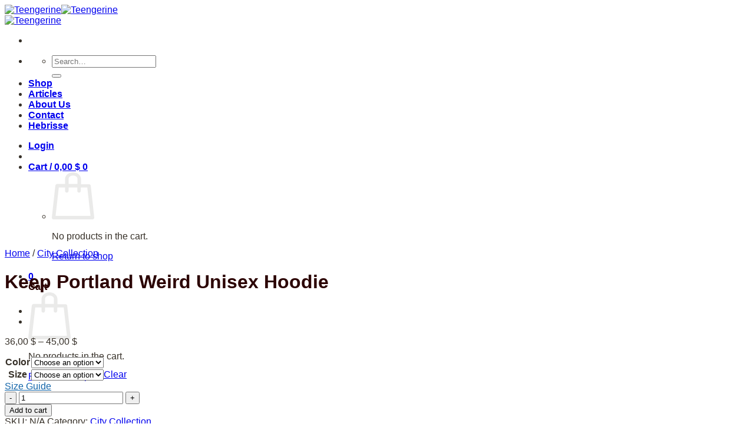

--- FILE ---
content_type: text/html; charset=UTF-8
request_url: https://teengerine.com/product/keep-portland-weird-unisex-hoodie/
body_size: 28481
content:
<!DOCTYPE html>
<html lang="en-US" class="loading-site no-js">
<head>
	<meta charset="UTF-8" />
	<link rel="profile" href="http://gmpg.org/xfn/11" />
	<link rel="pingback" href="https://teengerine.com/xmlrpc.php" />

	<script>(function(html){html.className = html.className.replace(/\bno-js\b/,'js')})(document.documentElement);</script>
<title>Keep Portland Weird Unisex Hoodie &#8211; Teengerine</title>
<meta name='robots' content='max-image-preview:large' />
<meta name="viewport" content="width=device-width, initial-scale=1" /><link rel='prefetch' href='https://teengerine.com/wp-content/themes/flatsome/assets/js/flatsome.js?ver=8e60d746741250b4dd4e' />
<link rel='prefetch' href='https://teengerine.com/wp-content/themes/flatsome/assets/js/chunk.slider.js?ver=3.19.7' />
<link rel='prefetch' href='https://teengerine.com/wp-content/themes/flatsome/assets/js/chunk.popups.js?ver=3.19.7' />
<link rel='prefetch' href='https://teengerine.com/wp-content/themes/flatsome/assets/js/chunk.tooltips.js?ver=3.19.7' />
<link rel='prefetch' href='https://teengerine.com/wp-content/themes/flatsome/assets/js/woocommerce.js?ver=dd6035ce106022a74757' />
<link rel="alternate" type="application/rss+xml" title="Teengerine &raquo; Feed" href="https://teengerine.com/feed/" />
<link rel="alternate" type="application/rss+xml" title="Teengerine &raquo; Comments Feed" href="https://teengerine.com/comments/feed/" />
<link rel="alternate" type="application/rss+xml" title="Teengerine &raquo; Keep Portland Weird Unisex Hoodie Comments Feed" href="https://teengerine.com/product/keep-portland-weird-unisex-hoodie/feed/" />
<link rel="alternate" title="oEmbed (JSON)" type="application/json+oembed" href="https://teengerine.com/wp-json/oembed/1.0/embed?url=https%3A%2F%2Fteengerine.com%2Fproduct%2Fkeep-portland-weird-unisex-hoodie%2F" />
<link rel="alternate" title="oEmbed (XML)" type="text/xml+oembed" href="https://teengerine.com/wp-json/oembed/1.0/embed?url=https%3A%2F%2Fteengerine.com%2Fproduct%2Fkeep-portland-weird-unisex-hoodie%2F&#038;format=xml" />
<style id='wp-img-auto-sizes-contain-inline-css' type='text/css'>
img:is([sizes=auto i],[sizes^="auto," i]){contain-intrinsic-size:3000px 1500px}
/*# sourceURL=wp-img-auto-sizes-contain-inline-css */
</style>
<style id='wp-emoji-styles-inline-css' type='text/css'>

	img.wp-smiley, img.emoji {
		display: inline !important;
		border: none !important;
		box-shadow: none !important;
		height: 1em !important;
		width: 1em !important;
		margin: 0 0.07em !important;
		vertical-align: -0.1em !important;
		background: none !important;
		padding: 0 !important;
	}
/*# sourceURL=wp-emoji-styles-inline-css */
</style>
<style id='wp-block-library-inline-css' type='text/css'>
:root{--wp-block-synced-color:#7a00df;--wp-block-synced-color--rgb:122,0,223;--wp-bound-block-color:var(--wp-block-synced-color);--wp-editor-canvas-background:#ddd;--wp-admin-theme-color:#007cba;--wp-admin-theme-color--rgb:0,124,186;--wp-admin-theme-color-darker-10:#006ba1;--wp-admin-theme-color-darker-10--rgb:0,107,160.5;--wp-admin-theme-color-darker-20:#005a87;--wp-admin-theme-color-darker-20--rgb:0,90,135;--wp-admin-border-width-focus:2px}@media (min-resolution:192dpi){:root{--wp-admin-border-width-focus:1.5px}}.wp-element-button{cursor:pointer}:root .has-very-light-gray-background-color{background-color:#eee}:root .has-very-dark-gray-background-color{background-color:#313131}:root .has-very-light-gray-color{color:#eee}:root .has-very-dark-gray-color{color:#313131}:root .has-vivid-green-cyan-to-vivid-cyan-blue-gradient-background{background:linear-gradient(135deg,#00d084,#0693e3)}:root .has-purple-crush-gradient-background{background:linear-gradient(135deg,#34e2e4,#4721fb 50%,#ab1dfe)}:root .has-hazy-dawn-gradient-background{background:linear-gradient(135deg,#faaca8,#dad0ec)}:root .has-subdued-olive-gradient-background{background:linear-gradient(135deg,#fafae1,#67a671)}:root .has-atomic-cream-gradient-background{background:linear-gradient(135deg,#fdd79a,#004a59)}:root .has-nightshade-gradient-background{background:linear-gradient(135deg,#330968,#31cdcf)}:root .has-midnight-gradient-background{background:linear-gradient(135deg,#020381,#2874fc)}:root{--wp--preset--font-size--normal:16px;--wp--preset--font-size--huge:42px}.has-regular-font-size{font-size:1em}.has-larger-font-size{font-size:2.625em}.has-normal-font-size{font-size:var(--wp--preset--font-size--normal)}.has-huge-font-size{font-size:var(--wp--preset--font-size--huge)}.has-text-align-center{text-align:center}.has-text-align-left{text-align:left}.has-text-align-right{text-align:right}.has-fit-text{white-space:nowrap!important}#end-resizable-editor-section{display:none}.aligncenter{clear:both}.items-justified-left{justify-content:flex-start}.items-justified-center{justify-content:center}.items-justified-right{justify-content:flex-end}.items-justified-space-between{justify-content:space-between}.screen-reader-text{border:0;clip-path:inset(50%);height:1px;margin:-1px;overflow:hidden;padding:0;position:absolute;width:1px;word-wrap:normal!important}.screen-reader-text:focus{background-color:#ddd;clip-path:none;color:#444;display:block;font-size:1em;height:auto;left:5px;line-height:normal;padding:15px 23px 14px;text-decoration:none;top:5px;width:auto;z-index:100000}html :where(.has-border-color){border-style:solid}html :where([style*=border-top-color]){border-top-style:solid}html :where([style*=border-right-color]){border-right-style:solid}html :where([style*=border-bottom-color]){border-bottom-style:solid}html :where([style*=border-left-color]){border-left-style:solid}html :where([style*=border-width]){border-style:solid}html :where([style*=border-top-width]){border-top-style:solid}html :where([style*=border-right-width]){border-right-style:solid}html :where([style*=border-bottom-width]){border-bottom-style:solid}html :where([style*=border-left-width]){border-left-style:solid}html :where(img[class*=wp-image-]){height:auto;max-width:100%}:where(figure){margin:0 0 1em}html :where(.is-position-sticky){--wp-admin--admin-bar--position-offset:var(--wp-admin--admin-bar--height,0px)}@media screen and (max-width:600px){html :where(.is-position-sticky){--wp-admin--admin-bar--position-offset:0px}}

/*# sourceURL=wp-block-library-inline-css */
</style><link rel='stylesheet' id='wc-blocks-style-css' href='https://teengerine.com/wp-content/plugins/woocommerce/assets/client/blocks/wc-blocks.css?ver=wc-9.6.3' type='text/css' media='all' />
<style id='global-styles-inline-css' type='text/css'>
:root{--wp--preset--aspect-ratio--square: 1;--wp--preset--aspect-ratio--4-3: 4/3;--wp--preset--aspect-ratio--3-4: 3/4;--wp--preset--aspect-ratio--3-2: 3/2;--wp--preset--aspect-ratio--2-3: 2/3;--wp--preset--aspect-ratio--16-9: 16/9;--wp--preset--aspect-ratio--9-16: 9/16;--wp--preset--color--black: #000000;--wp--preset--color--cyan-bluish-gray: #abb8c3;--wp--preset--color--white: #ffffff;--wp--preset--color--pale-pink: #f78da7;--wp--preset--color--vivid-red: #cf2e2e;--wp--preset--color--luminous-vivid-orange: #ff6900;--wp--preset--color--luminous-vivid-amber: #fcb900;--wp--preset--color--light-green-cyan: #7bdcb5;--wp--preset--color--vivid-green-cyan: #00d084;--wp--preset--color--pale-cyan-blue: #8ed1fc;--wp--preset--color--vivid-cyan-blue: #0693e3;--wp--preset--color--vivid-purple: #9b51e0;--wp--preset--color--primary: #000000;--wp--preset--color--secondary: #dd9933;--wp--preset--color--success: #7a9c59;--wp--preset--color--alert: #b20000;--wp--preset--gradient--vivid-cyan-blue-to-vivid-purple: linear-gradient(135deg,rgb(6,147,227) 0%,rgb(155,81,224) 100%);--wp--preset--gradient--light-green-cyan-to-vivid-green-cyan: linear-gradient(135deg,rgb(122,220,180) 0%,rgb(0,208,130) 100%);--wp--preset--gradient--luminous-vivid-amber-to-luminous-vivid-orange: linear-gradient(135deg,rgb(252,185,0) 0%,rgb(255,105,0) 100%);--wp--preset--gradient--luminous-vivid-orange-to-vivid-red: linear-gradient(135deg,rgb(255,105,0) 0%,rgb(207,46,46) 100%);--wp--preset--gradient--very-light-gray-to-cyan-bluish-gray: linear-gradient(135deg,rgb(238,238,238) 0%,rgb(169,184,195) 100%);--wp--preset--gradient--cool-to-warm-spectrum: linear-gradient(135deg,rgb(74,234,220) 0%,rgb(151,120,209) 20%,rgb(207,42,186) 40%,rgb(238,44,130) 60%,rgb(251,105,98) 80%,rgb(254,248,76) 100%);--wp--preset--gradient--blush-light-purple: linear-gradient(135deg,rgb(255,206,236) 0%,rgb(152,150,240) 100%);--wp--preset--gradient--blush-bordeaux: linear-gradient(135deg,rgb(254,205,165) 0%,rgb(254,45,45) 50%,rgb(107,0,62) 100%);--wp--preset--gradient--luminous-dusk: linear-gradient(135deg,rgb(255,203,112) 0%,rgb(199,81,192) 50%,rgb(65,88,208) 100%);--wp--preset--gradient--pale-ocean: linear-gradient(135deg,rgb(255,245,203) 0%,rgb(182,227,212) 50%,rgb(51,167,181) 100%);--wp--preset--gradient--electric-grass: linear-gradient(135deg,rgb(202,248,128) 0%,rgb(113,206,126) 100%);--wp--preset--gradient--midnight: linear-gradient(135deg,rgb(2,3,129) 0%,rgb(40,116,252) 100%);--wp--preset--font-size--small: 13px;--wp--preset--font-size--medium: 20px;--wp--preset--font-size--large: 36px;--wp--preset--font-size--x-large: 42px;--wp--preset--font-family--inter: "Inter", sans-serif;--wp--preset--font-family--cardo: Cardo;--wp--preset--spacing--20: 0.44rem;--wp--preset--spacing--30: 0.67rem;--wp--preset--spacing--40: 1rem;--wp--preset--spacing--50: 1.5rem;--wp--preset--spacing--60: 2.25rem;--wp--preset--spacing--70: 3.38rem;--wp--preset--spacing--80: 5.06rem;--wp--preset--shadow--natural: 6px 6px 9px rgba(0, 0, 0, 0.2);--wp--preset--shadow--deep: 12px 12px 50px rgba(0, 0, 0, 0.4);--wp--preset--shadow--sharp: 6px 6px 0px rgba(0, 0, 0, 0.2);--wp--preset--shadow--outlined: 6px 6px 0px -3px rgb(255, 255, 255), 6px 6px rgb(0, 0, 0);--wp--preset--shadow--crisp: 6px 6px 0px rgb(0, 0, 0);}:where(body) { margin: 0; }.wp-site-blocks > .alignleft { float: left; margin-right: 2em; }.wp-site-blocks > .alignright { float: right; margin-left: 2em; }.wp-site-blocks > .aligncenter { justify-content: center; margin-left: auto; margin-right: auto; }:where(.is-layout-flex){gap: 0.5em;}:where(.is-layout-grid){gap: 0.5em;}.is-layout-flow > .alignleft{float: left;margin-inline-start: 0;margin-inline-end: 2em;}.is-layout-flow > .alignright{float: right;margin-inline-start: 2em;margin-inline-end: 0;}.is-layout-flow > .aligncenter{margin-left: auto !important;margin-right: auto !important;}.is-layout-constrained > .alignleft{float: left;margin-inline-start: 0;margin-inline-end: 2em;}.is-layout-constrained > .alignright{float: right;margin-inline-start: 2em;margin-inline-end: 0;}.is-layout-constrained > .aligncenter{margin-left: auto !important;margin-right: auto !important;}.is-layout-constrained > :where(:not(.alignleft):not(.alignright):not(.alignfull)){margin-left: auto !important;margin-right: auto !important;}body .is-layout-flex{display: flex;}.is-layout-flex{flex-wrap: wrap;align-items: center;}.is-layout-flex > :is(*, div){margin: 0;}body .is-layout-grid{display: grid;}.is-layout-grid > :is(*, div){margin: 0;}body{padding-top: 0px;padding-right: 0px;padding-bottom: 0px;padding-left: 0px;}a:where(:not(.wp-element-button)){text-decoration: none;}:root :where(.wp-element-button, .wp-block-button__link){background-color: #32373c;border-width: 0;color: #fff;font-family: inherit;font-size: inherit;font-style: inherit;font-weight: inherit;letter-spacing: inherit;line-height: inherit;padding-top: calc(0.667em + 2px);padding-right: calc(1.333em + 2px);padding-bottom: calc(0.667em + 2px);padding-left: calc(1.333em + 2px);text-decoration: none;text-transform: inherit;}.has-black-color{color: var(--wp--preset--color--black) !important;}.has-cyan-bluish-gray-color{color: var(--wp--preset--color--cyan-bluish-gray) !important;}.has-white-color{color: var(--wp--preset--color--white) !important;}.has-pale-pink-color{color: var(--wp--preset--color--pale-pink) !important;}.has-vivid-red-color{color: var(--wp--preset--color--vivid-red) !important;}.has-luminous-vivid-orange-color{color: var(--wp--preset--color--luminous-vivid-orange) !important;}.has-luminous-vivid-amber-color{color: var(--wp--preset--color--luminous-vivid-amber) !important;}.has-light-green-cyan-color{color: var(--wp--preset--color--light-green-cyan) !important;}.has-vivid-green-cyan-color{color: var(--wp--preset--color--vivid-green-cyan) !important;}.has-pale-cyan-blue-color{color: var(--wp--preset--color--pale-cyan-blue) !important;}.has-vivid-cyan-blue-color{color: var(--wp--preset--color--vivid-cyan-blue) !important;}.has-vivid-purple-color{color: var(--wp--preset--color--vivid-purple) !important;}.has-primary-color{color: var(--wp--preset--color--primary) !important;}.has-secondary-color{color: var(--wp--preset--color--secondary) !important;}.has-success-color{color: var(--wp--preset--color--success) !important;}.has-alert-color{color: var(--wp--preset--color--alert) !important;}.has-black-background-color{background-color: var(--wp--preset--color--black) !important;}.has-cyan-bluish-gray-background-color{background-color: var(--wp--preset--color--cyan-bluish-gray) !important;}.has-white-background-color{background-color: var(--wp--preset--color--white) !important;}.has-pale-pink-background-color{background-color: var(--wp--preset--color--pale-pink) !important;}.has-vivid-red-background-color{background-color: var(--wp--preset--color--vivid-red) !important;}.has-luminous-vivid-orange-background-color{background-color: var(--wp--preset--color--luminous-vivid-orange) !important;}.has-luminous-vivid-amber-background-color{background-color: var(--wp--preset--color--luminous-vivid-amber) !important;}.has-light-green-cyan-background-color{background-color: var(--wp--preset--color--light-green-cyan) !important;}.has-vivid-green-cyan-background-color{background-color: var(--wp--preset--color--vivid-green-cyan) !important;}.has-pale-cyan-blue-background-color{background-color: var(--wp--preset--color--pale-cyan-blue) !important;}.has-vivid-cyan-blue-background-color{background-color: var(--wp--preset--color--vivid-cyan-blue) !important;}.has-vivid-purple-background-color{background-color: var(--wp--preset--color--vivid-purple) !important;}.has-primary-background-color{background-color: var(--wp--preset--color--primary) !important;}.has-secondary-background-color{background-color: var(--wp--preset--color--secondary) !important;}.has-success-background-color{background-color: var(--wp--preset--color--success) !important;}.has-alert-background-color{background-color: var(--wp--preset--color--alert) !important;}.has-black-border-color{border-color: var(--wp--preset--color--black) !important;}.has-cyan-bluish-gray-border-color{border-color: var(--wp--preset--color--cyan-bluish-gray) !important;}.has-white-border-color{border-color: var(--wp--preset--color--white) !important;}.has-pale-pink-border-color{border-color: var(--wp--preset--color--pale-pink) !important;}.has-vivid-red-border-color{border-color: var(--wp--preset--color--vivid-red) !important;}.has-luminous-vivid-orange-border-color{border-color: var(--wp--preset--color--luminous-vivid-orange) !important;}.has-luminous-vivid-amber-border-color{border-color: var(--wp--preset--color--luminous-vivid-amber) !important;}.has-light-green-cyan-border-color{border-color: var(--wp--preset--color--light-green-cyan) !important;}.has-vivid-green-cyan-border-color{border-color: var(--wp--preset--color--vivid-green-cyan) !important;}.has-pale-cyan-blue-border-color{border-color: var(--wp--preset--color--pale-cyan-blue) !important;}.has-vivid-cyan-blue-border-color{border-color: var(--wp--preset--color--vivid-cyan-blue) !important;}.has-vivid-purple-border-color{border-color: var(--wp--preset--color--vivid-purple) !important;}.has-primary-border-color{border-color: var(--wp--preset--color--primary) !important;}.has-secondary-border-color{border-color: var(--wp--preset--color--secondary) !important;}.has-success-border-color{border-color: var(--wp--preset--color--success) !important;}.has-alert-border-color{border-color: var(--wp--preset--color--alert) !important;}.has-vivid-cyan-blue-to-vivid-purple-gradient-background{background: var(--wp--preset--gradient--vivid-cyan-blue-to-vivid-purple) !important;}.has-light-green-cyan-to-vivid-green-cyan-gradient-background{background: var(--wp--preset--gradient--light-green-cyan-to-vivid-green-cyan) !important;}.has-luminous-vivid-amber-to-luminous-vivid-orange-gradient-background{background: var(--wp--preset--gradient--luminous-vivid-amber-to-luminous-vivid-orange) !important;}.has-luminous-vivid-orange-to-vivid-red-gradient-background{background: var(--wp--preset--gradient--luminous-vivid-orange-to-vivid-red) !important;}.has-very-light-gray-to-cyan-bluish-gray-gradient-background{background: var(--wp--preset--gradient--very-light-gray-to-cyan-bluish-gray) !important;}.has-cool-to-warm-spectrum-gradient-background{background: var(--wp--preset--gradient--cool-to-warm-spectrum) !important;}.has-blush-light-purple-gradient-background{background: var(--wp--preset--gradient--blush-light-purple) !important;}.has-blush-bordeaux-gradient-background{background: var(--wp--preset--gradient--blush-bordeaux) !important;}.has-luminous-dusk-gradient-background{background: var(--wp--preset--gradient--luminous-dusk) !important;}.has-pale-ocean-gradient-background{background: var(--wp--preset--gradient--pale-ocean) !important;}.has-electric-grass-gradient-background{background: var(--wp--preset--gradient--electric-grass) !important;}.has-midnight-gradient-background{background: var(--wp--preset--gradient--midnight) !important;}.has-small-font-size{font-size: var(--wp--preset--font-size--small) !important;}.has-medium-font-size{font-size: var(--wp--preset--font-size--medium) !important;}.has-large-font-size{font-size: var(--wp--preset--font-size--large) !important;}.has-x-large-font-size{font-size: var(--wp--preset--font-size--x-large) !important;}.has-inter-font-family{font-family: var(--wp--preset--font-family--inter) !important;}.has-cardo-font-family{font-family: var(--wp--preset--font-family--cardo) !important;}
/*# sourceURL=global-styles-inline-css */
</style>

<link rel='stylesheet' id='contact-form-7-css' href='https://teengerine.com/wp-content/plugins/contact-form-7/includes/css/styles.css?ver=6.0.3' type='text/css' media='all' />
<link rel='stylesheet' id='font-awesome-css' href='https://teengerine.com/wp-content/plugins/post-carousel-pro/public/assets/css/font-awesome.min.css?ver=1.2.13' type='text/css' media='all' />
<link rel='stylesheet' id='elusive-icons-css' href='https://teengerine.com/wp-content/plugins/post-carousel-pro/public/assets/css/elusive-icons.min.css?ver=1.2.13' type='text/css' media='all' />
<link rel='stylesheet' id='magnific-popup-css' href='https://teengerine.com/wp-content/plugins/post-carousel-pro/public/assets/css/magnific-popup.css?ver=1.2.13' type='text/css' media='all' />
<link rel='stylesheet' id='remodal-css' href='https://teengerine.com/wp-content/plugins/post-carousel-pro/public/assets/css/remodal.css?ver=1.2.13' type='text/css' media='all' />
<link rel='stylesheet' id='bxslider-css' href='https://teengerine.com/wp-content/plugins/post-carousel-pro/public/assets/css/jquery.bxslider.min.css?ver=1.2.13' type='text/css' media='all' />
<link rel='stylesheet' id='remodal-default-theme-css' href='https://teengerine.com/wp-content/plugins/post-carousel-pro/public/assets/css/remodal-default-theme.css?ver=1.2.13' type='text/css' media='all' />
<link rel='stylesheet' id='pcpro-style-css' href='https://teengerine.com/wp-content/plugins/post-carousel-pro/public/assets/css/style.css?ver=1.2.13' type='text/css' media='all' />
<link rel='stylesheet' id='pcpro-custom-css' href='https://teengerine.com/wp-content/plugins/post-carousel-pro/public/assets/css/custom.css?ver=1.2.13' type='text/css' media='all' />
<link rel='stylesheet' id='pcpro-responsive-css' href='https://teengerine.com/wp-content/plugins/post-carousel-pro/public/assets/css/responsive.css?ver=1.2.13' type='text/css' media='all' />
<link rel='stylesheet' id='photoswipe-css' href='https://teengerine.com/wp-content/plugins/woocommerce/assets/css/photoswipe/photoswipe.min.css?ver=9.6.3' type='text/css' media='all' />
<link rel='stylesheet' id='photoswipe-default-skin-css' href='https://teengerine.com/wp-content/plugins/woocommerce/assets/css/photoswipe/default-skin/default-skin.min.css?ver=9.6.3' type='text/css' media='all' />
<style id='woocommerce-inline-inline-css' type='text/css'>
.woocommerce form .form-row .required { visibility: visible; }
/*# sourceURL=woocommerce-inline-inline-css */
</style>
<link rel='stylesheet' id='printful-product-size-guide-css' href='https://teengerine.com/wp-content/plugins/printful-shipping-for-woocommerce/includes/../assets/css/size-guide.css?ver=1' type='text/css' media='all' />
<link rel='stylesheet' id='brands-styles-css' href='https://teengerine.com/wp-content/plugins/woocommerce/assets/css/brands.css?ver=9.6.3' type='text/css' media='all' />
<link rel='stylesheet' id='stripe_styles-css' href='https://teengerine.com/wp-content/plugins/woocommerce-gateway-stripe/assets/css/stripe-styles.css?ver=9.1.1' type='text/css' media='all' />
<link rel='stylesheet' id='flatsome-main-css' href='https://teengerine.com/wp-content/themes/flatsome/assets/css/flatsome.css?ver=3.19.7' type='text/css' media='all' />
<style id='flatsome-main-inline-css' type='text/css'>
@font-face {
				font-family: "fl-icons";
				font-display: block;
				src: url(https://teengerine.com/wp-content/themes/flatsome/assets/css/icons/fl-icons.eot?v=3.19.7);
				src:
					url(https://teengerine.com/wp-content/themes/flatsome/assets/css/icons/fl-icons.eot#iefix?v=3.19.7) format("embedded-opentype"),
					url(https://teengerine.com/wp-content/themes/flatsome/assets/css/icons/fl-icons.woff2?v=3.19.7) format("woff2"),
					url(https://teengerine.com/wp-content/themes/flatsome/assets/css/icons/fl-icons.ttf?v=3.19.7) format("truetype"),
					url(https://teengerine.com/wp-content/themes/flatsome/assets/css/icons/fl-icons.woff?v=3.19.7) format("woff"),
					url(https://teengerine.com/wp-content/themes/flatsome/assets/css/icons/fl-icons.svg?v=3.19.7#fl-icons) format("svg");
			}
/*# sourceURL=flatsome-main-inline-css */
</style>
<link rel='stylesheet' id='flatsome-shop-css' href='https://teengerine.com/wp-content/themes/flatsome/assets/css/flatsome-shop.css?ver=3.19.7' type='text/css' media='all' />
<link rel='stylesheet' id='flatsome-style-css' href='https://teengerine.com/wp-content/themes/flatsome/style.css?ver=3.19.7' type='text/css' media='all' />
<script type="text/javascript">
            window._nslDOMReady = function (callback) {
                if ( document.readyState === "complete" || document.readyState === "interactive" ) {
                    callback();
                } else {
                    document.addEventListener( "DOMContentLoaded", callback );
                }
            };
            </script><script type="text/javascript" src="https://teengerine.com/wp-includes/js/jquery/jquery.min.js?ver=3.7.1" id="jquery-core-js"></script>
<script type="text/javascript" src="https://teengerine.com/wp-includes/js/jquery/jquery-migrate.min.js?ver=3.4.1" id="jquery-migrate-js"></script>
<script type="text/javascript" src="https://teengerine.com/wp-content/plugins/woocommerce/assets/js/jquery-blockui/jquery.blockUI.min.js?ver=2.7.0-wc.9.6.3" id="jquery-blockui-js" data-wp-strategy="defer"></script>
<script type="text/javascript" id="wc-add-to-cart-js-extra">
/* <![CDATA[ */
var wc_add_to_cart_params = {"ajax_url":"/wp-admin/admin-ajax.php","wc_ajax_url":"/?wc-ajax=%%endpoint%%","i18n_view_cart":"View cart","cart_url":"https://teengerine.com/cart/","is_cart":"","cart_redirect_after_add":"no"};
//# sourceURL=wc-add-to-cart-js-extra
/* ]]> */
</script>
<script type="text/javascript" src="https://teengerine.com/wp-content/plugins/woocommerce/assets/js/frontend/add-to-cart.min.js?ver=9.6.3" id="wc-add-to-cart-js" defer="defer" data-wp-strategy="defer"></script>
<script type="text/javascript" src="https://teengerine.com/wp-content/plugins/woocommerce/assets/js/photoswipe/photoswipe.min.js?ver=4.1.1-wc.9.6.3" id="photoswipe-js" defer="defer" data-wp-strategy="defer"></script>
<script type="text/javascript" src="https://teengerine.com/wp-content/plugins/woocommerce/assets/js/photoswipe/photoswipe-ui-default.min.js?ver=4.1.1-wc.9.6.3" id="photoswipe-ui-default-js" defer="defer" data-wp-strategy="defer"></script>
<script type="text/javascript" id="wc-single-product-js-extra">
/* <![CDATA[ */
var wc_single_product_params = {"i18n_required_rating_text":"Please select a rating","i18n_product_gallery_trigger_text":"View full-screen image gallery","review_rating_required":"yes","flexslider":{"rtl":false,"animation":"slide","smoothHeight":true,"directionNav":false,"controlNav":"thumbnails","slideshow":false,"animationSpeed":500,"animationLoop":false,"allowOneSlide":false},"zoom_enabled":"","zoom_options":[],"photoswipe_enabled":"1","photoswipe_options":{"shareEl":false,"closeOnScroll":false,"history":false,"hideAnimationDuration":0,"showAnimationDuration":0},"flexslider_enabled":""};
//# sourceURL=wc-single-product-js-extra
/* ]]> */
</script>
<script type="text/javascript" src="https://teengerine.com/wp-content/plugins/woocommerce/assets/js/frontend/single-product.min.js?ver=9.6.3" id="wc-single-product-js" defer="defer" data-wp-strategy="defer"></script>
<script type="text/javascript" src="https://teengerine.com/wp-content/plugins/woocommerce/assets/js/js-cookie/js.cookie.min.js?ver=2.1.4-wc.9.6.3" id="js-cookie-js" data-wp-strategy="defer"></script>
<script type="text/javascript" id="kk-script-js-extra">
/* <![CDATA[ */
var fetchCartItems = {"ajax_url":"https://teengerine.com/wp-admin/admin-ajax.php","action":"kk_wc_fetchcartitems","nonce":"7c9e340e73","currency":"USD"};
//# sourceURL=kk-script-js-extra
/* ]]> */
</script>
<script type="text/javascript" src="https://teengerine.com/wp-content/plugins/kliken-marketing-for-google/assets/kk-script.js?ver=6.9" id="kk-script-js"></script>
<script type="text/javascript" id="printful-product-size-guide-js-extra">
/* <![CDATA[ */
var pfGlobal = {"sg_modal_title":"Size guide","sg_modal_text_color":"#000","sg_modal_background_color":"#fff","sg_tab_background_color":"#fff","sg_active_tab_background_color":"#fff","sg_primary_unit":"inch","sg_data_raw":"{\"locale\":\"en_US\",\"availableSizes\":[\"S\",\"M\",\"L\",\"XL\",\"2XL\",\"3XL\",\"4XL\",\"5XL\"],\"modelMeasurements\":{\"description\":\"\u003Cp\u003EMeasurements are provided by suppliers.\u003C\\/p\u003E\\n\u003Cp\u003EProduct measurements may vary by up to 2\\\" (5 cm).\u003C\\/p\u003E\",\"imageDescription\":\"\u003Cp\u003E\u003Cstrong\u003EA Length\u003C\\/strong\u003E\u003C\\/p\u003E\\n\u003Cp\u003EPlace the end of a measuring tape beside the collar at the top of the tee (high point shoulder). Pull the tape to the bottom of the shirt.\u003C\\/p\u003E\\n\u003Cp\u003E\u003Cstrong\u003EB Chest\u003C\\/strong\u003E\u003C\\/p\u003E\\n\u003Cp\u003EMeasure yourself around the fullest part of your chest. Keep the measuring tape horizontal.\u003C\\/p\u003E\\n\u003Cp\u003E\u003Cstrong\u003EC Sleeve length\u003C\\/strong\u003E\u003C\\/p\u003E\\n\u003Cp\u003EPlace the end of a measuring tape at the center back of the collar, then pull the tape along the top seam of the sleeve. When you get to the shoulder hold the tape in place at the shoulder and continue to pull down the sleeve until you reach the hem of the sleeve.\u003C\\/p\u003E\",\"modelDescription\":\"\",\"sizeTableDescription\":\"Product measurements may vary by up to 2\\\" (5 cm).\",\"sizeTableRows\":[{\"unit\":\"inch\",\"unitName\":\"Inches\",\"title\":\"Length\",\"sizes\":{\"S\":[27],\"M\":[28],\"L\":[29],\"XL\":[30],\"2XL\":[31],\"3XL\":[32],\"4XL\":[33],\"5XL\":[34]}},{\"unit\":\"centimeter\",\"unitName\":\"Centimeters\",\"title\":\"Length\",\"sizes\":{\"S\":[68.58],\"M\":[71.12],\"L\":[73.66],\"XL\":[76.2],\"2XL\":[78.74],\"3XL\":[81.28],\"4XL\":[83.82],\"5XL\":[86.36]}},{\"unit\":\"inch\",\"unitName\":\"Inches\",\"title\":\"Chest\",\"sizes\":{\"S\":[38,41],\"M\":[42,45],\"L\":[46,49],\"XL\":[50,53],\"2XL\":[54,57],\"3XL\":[58,61],\"4XL\":[62,65],\"5XL\":[66,69]}},{\"unit\":\"centimeter\",\"unitName\":\"Centimeters\",\"title\":\"Chest\",\"sizes\":{\"S\":[96.52,104.14],\"M\":[106.68,114.3],\"L\":[116.84,124.46],\"XL\":[127,134.62],\"2XL\":[137.16,144.78],\"3XL\":[147.32,154.94],\"4XL\":[157.48,165.1],\"5XL\":[167.64,175.26]}},{\"unit\":\"inch\",\"unitName\":\"Inches\",\"title\":\"Sleeve length\",\"sizes\":{\"S\":[33.5],\"M\":[34.5],\"L\":[35.5],\"XL\":[36.5],\"2XL\":[37.5],\"3XL\":[38.5],\"4XL\":[39.5],\"5XL\":[40.5]}},{\"unit\":\"centimeter\",\"unitName\":\"Centimeters\",\"title\":\"Sleeve length\",\"sizes\":{\"S\":[85.09],\"M\":[87.63],\"L\":[90.17],\"XL\":[92.71],\"2XL\":[95.25],\"3XL\":[97.79],\"4XL\":[100.33],\"5XL\":[102.87]}}],\"imageId\":37933,\"imageUrl\":null},\"productMeasurements\":{\"description\":\"\u003Cp\u003EMeasurements are provided by suppliers. Product measurements may vary by up to 2\\\" (5 cm).\u003C\\/p\u003E\\n\u003Cp\u003EPro tip! Measure one of your products at home and compare with the measurements you see in this guide.\u003C\\/p\u003E\",\"imageDescription\":\"\u003Cp\u003E\u003Cstrong\u003EA Length\u003C\\/strong\u003E\u003C\\/p\u003E\\n\u003Cp\u003EPlace the end of a measuring tape beside the collar at the top of the tee (high point shoulder). Pull the tape to the bottom of the shirt.\u003C\\/p\u003E\\n\u003Cp\u003E\u003Cstrong\u003EB Width\u003C\\/strong\u003E\u003C\\/p\u003E\\n\u003Cp\u003EPlace the end of a measuring tape at one side of the chest area and pull the tape across to the other side of the product.\u003C\\/p\u003E\\n\u003Cp\u003E\u003Cstrong\u003EC Sleeve length\u003C\\/strong\u003E\u003C\\/p\u003E\\n\u003Cp\u003EPlace the end of a measuring tape at the center back of the collar, then pull the tape along the top seam of the sleeve. When you get to the shoulder hold the tape in place at the shoulder and continue to pull down the sleeve until you reach the hem of the sleeve.\u003C\\/p\u003E\",\"sizeTableDescription\":\"Product measurements may vary by up to 2\\\" (5 cm).\",\"internationalSizeTableDescription\":\"\",\"sizeTableRows\":[{\"unit\":\"inch\",\"unitName\":\"Inches\",\"title\":\"Length\",\"sizes\":{\"S\":[27],\"M\":[28],\"L\":[29],\"XL\":[30],\"2XL\":[31],\"3XL\":[32],\"4XL\":[33],\"5XL\":[34]}},{\"unit\":\"centimeter\",\"unitName\":\"Centimeters\",\"title\":\"Length\",\"sizes\":{\"S\":[68.58],\"M\":[71.12],\"L\":[73.66],\"XL\":[76.2],\"2XL\":[78.74],\"3XL\":[81.28],\"4XL\":[83.82],\"5XL\":[86.36]}},{\"unit\":\"inch\",\"unitName\":\"Inches\",\"title\":\"Width\",\"sizes\":{\"S\":[20],\"M\":[22],\"L\":[24],\"XL\":[26],\"2XL\":[28],\"3XL\":[30],\"4XL\":[32],\"5XL\":[34]}},{\"unit\":\"centimeter\",\"unitName\":\"Centimeters\",\"title\":\"Width\",\"sizes\":{\"S\":[50.8],\"M\":[55.88],\"L\":[60.96],\"XL\":[66.04],\"2XL\":[71.12],\"3XL\":[76.2],\"4XL\":[81.28],\"5XL\":[86.36]}},{\"unit\":\"inch\",\"unitName\":\"Inches\",\"title\":\"Sleeve length\",\"sizes\":{\"S\":[33.5],\"M\":[34.5],\"L\":[35.5],\"XL\":[36.5],\"2XL\":[37.5],\"3XL\":[38.5],\"4XL\":[39.5],\"5XL\":[40.5]}},{\"unit\":\"centimeter\",\"unitName\":\"Centimeters\",\"title\":\"Sleeve length\",\"sizes\":{\"S\":[85.09],\"M\":[87.63],\"L\":[90.17],\"XL\":[92.71],\"2XL\":[95.25],\"3XL\":[97.79],\"4XL\":[100.33],\"5XL\":[102.87]}}],\"internationalSizeTableRows\":[],\"imageId\":37934,\"imageUrl\":null}}","sg_tab_title_person":"Measure yourself","sg_tab_title_product":"Product measurements","sg_table_header_size":"Size","sg_unit_translations":"{\"inch\":\"Inches\",\"centimeter\":\"Centimeters\"}"};
//# sourceURL=printful-product-size-guide-js-extra
/* ]]> */
</script>
<script type="text/javascript" src="https://teengerine.com/wp-content/plugins/printful-shipping-for-woocommerce/includes/../assets/js/product-size-guide.js?ver=6.9" id="printful-product-size-guide-js"></script>
<script type="text/javascript" id="woocommerce-tokenization-form-js-extra">
/* <![CDATA[ */
var wc_tokenization_form_params = {"is_registration_required":"","is_logged_in":""};
//# sourceURL=woocommerce-tokenization-form-js-extra
/* ]]> */
</script>
<script type="text/javascript" src="https://teengerine.com/wp-content/plugins/woocommerce/assets/js/frontend/tokenization-form.min.js?ver=9.6.3" id="woocommerce-tokenization-form-js"></script>
<link rel="https://api.w.org/" href="https://teengerine.com/wp-json/" /><link rel="alternate" title="JSON" type="application/json" href="https://teengerine.com/wp-json/wp/v2/product/37932" /><link rel="EditURI" type="application/rsd+xml" title="RSD" href="https://teengerine.com/xmlrpc.php?rsd" />
<meta name="generator" content="WordPress 6.9" />
<meta name="generator" content="WooCommerce 9.6.3" />
<link rel="canonical" href="https://teengerine.com/product/keep-portland-weird-unisex-hoodie/" />
<link rel='shortlink' href='https://teengerine.com/?p=37932' />
	<noscript><style>.woocommerce-product-gallery{ opacity: 1 !important; }</style></noscript>
	<style class='wp-fonts-local' type='text/css'>
@font-face{font-family:Inter;font-style:normal;font-weight:300 900;font-display:fallback;src:url('https://teengerine.com/wp-content/plugins/woocommerce/assets/fonts/Inter-VariableFont_slnt,wght.woff2') format('woff2');font-stretch:normal;}
@font-face{font-family:Cardo;font-style:normal;font-weight:400;font-display:fallback;src:url('https://teengerine.com/wp-content/plugins/woocommerce/assets/fonts/cardo_normal_400.woff2') format('woff2');}
</style>
<link rel="icon" href="https://teengerine.com/wp-content/uploads/2024/04/cropped-juice-tangerine-mandarin-orange-photography-tangerine-32x32.jpg" sizes="32x32" />
<link rel="icon" href="https://teengerine.com/wp-content/uploads/2024/04/cropped-juice-tangerine-mandarin-orange-photography-tangerine-192x192.jpg" sizes="192x192" />
<link rel="apple-touch-icon" href="https://teengerine.com/wp-content/uploads/2024/04/cropped-juice-tangerine-mandarin-orange-photography-tangerine-180x180.jpg" />
<meta name="msapplication-TileImage" content="https://teengerine.com/wp-content/uploads/2024/04/cropped-juice-tangerine-mandarin-orange-photography-tangerine-270x270.jpg" />
<style id="custom-css" type="text/css">:root {--primary-color: #000000;--fs-color-primary: #000000;--fs-color-secondary: #dd9933;--fs-color-success: #7a9c59;--fs-color-alert: #b20000;--fs-experimental-link-color: #334862;--fs-experimental-link-color-hover: #111;}.tooltipster-base {--tooltip-color: #fff;--tooltip-bg-color: #000;}.off-canvas-right .mfp-content, .off-canvas-left .mfp-content {--drawer-width: 300px;}.off-canvas .mfp-content.off-canvas-cart {--drawer-width: 360px;}.header-main{height: 90px}#logo img{max-height: 90px}#logo{width:200px;}.header-bottom{min-height: 55px}.header-top{min-height: 30px}.transparent .header-main{height: 90px}.transparent #logo img{max-height: 90px}.has-transparent + .page-title:first-of-type,.has-transparent + #main > .page-title,.has-transparent + #main > div > .page-title,.has-transparent + #main .page-header-wrapper:first-of-type .page-title{padding-top: 90px;}.header.show-on-scroll,.stuck .header-main{height:70px!important}.stuck #logo img{max-height: 70px!important}.header-bottom {background-color: #f1f1f1}.stuck .header-main .nav > li > a{line-height: 50px }@media (max-width: 549px) {.header-main{height: 70px}#logo img{max-height: 70px}}body{color: #373129}h1,h2,h3,h4,h5,h6,.heading-font{color: #2b0202;}body{font-family: Lato, sans-serif;}body {font-weight: 400;font-style: normal;}.nav > li > a {font-family: Lato, sans-serif;}.mobile-sidebar-levels-2 .nav > li > ul > li > a {font-family: Lato, sans-serif;}.nav > li > a,.mobile-sidebar-levels-2 .nav > li > ul > li > a {font-weight: 700;font-style: normal;}h1,h2,h3,h4,h5,h6,.heading-font, .off-canvas-center .nav-sidebar.nav-vertical > li > a{font-family: Lato, sans-serif;}h1,h2,h3,h4,h5,h6,.heading-font,.banner h1,.banner h2 {font-weight: 700;font-style: normal;}.alt-font{font-family: "Dancing Script", sans-serif;}.alt-font {font-weight: 400!important;font-style: normal!important;}.breadcrumbs{text-transform: none;}button,.button{text-transform: none;}.nav > li > a, .links > li > a{text-transform: none;}.section-title span{text-transform: none;}h3.widget-title,span.widget-title{text-transform: none;}.shop-page-title.featured-title .title-bg{ background-image: url(https://teengerine.com/wp-content/uploads/2021/06/unisex-heavy-blend-hoodie-navy-front-60cd9c74049c8.jpg)!important;}@media screen and (min-width: 550px){.products .box-vertical .box-image{min-width: 247px!important;width: 247px!important;}}.footer-1{background-color: #000000}.footer-2{background-color: #000000}.nav-vertical-fly-out > li + li {border-top-width: 1px; border-top-style: solid;}.label-new.menu-item > a:after{content:"New";}.label-hot.menu-item > a:after{content:"Hot";}.label-sale.menu-item > a:after{content:"Sale";}.label-popular.menu-item > a:after{content:"Popular";}</style><style id="kirki-inline-styles">/* latin-ext */
@font-face {
  font-family: 'Lato';
  font-style: normal;
  font-weight: 400;
  font-display: swap;
  src: url(https://teengerine.com/wp-content/fonts/lato/S6uyw4BMUTPHjxAwXjeu.woff2) format('woff2');
  unicode-range: U+0100-02BA, U+02BD-02C5, U+02C7-02CC, U+02CE-02D7, U+02DD-02FF, U+0304, U+0308, U+0329, U+1D00-1DBF, U+1E00-1E9F, U+1EF2-1EFF, U+2020, U+20A0-20AB, U+20AD-20C0, U+2113, U+2C60-2C7F, U+A720-A7FF;
}
/* latin */
@font-face {
  font-family: 'Lato';
  font-style: normal;
  font-weight: 400;
  font-display: swap;
  src: url(https://teengerine.com/wp-content/fonts/lato/S6uyw4BMUTPHjx4wXg.woff2) format('woff2');
  unicode-range: U+0000-00FF, U+0131, U+0152-0153, U+02BB-02BC, U+02C6, U+02DA, U+02DC, U+0304, U+0308, U+0329, U+2000-206F, U+20AC, U+2122, U+2191, U+2193, U+2212, U+2215, U+FEFF, U+FFFD;
}
/* latin-ext */
@font-face {
  font-family: 'Lato';
  font-style: normal;
  font-weight: 700;
  font-display: swap;
  src: url(https://teengerine.com/wp-content/fonts/lato/S6u9w4BMUTPHh6UVSwaPGR_p.woff2) format('woff2');
  unicode-range: U+0100-02BA, U+02BD-02C5, U+02C7-02CC, U+02CE-02D7, U+02DD-02FF, U+0304, U+0308, U+0329, U+1D00-1DBF, U+1E00-1E9F, U+1EF2-1EFF, U+2020, U+20A0-20AB, U+20AD-20C0, U+2113, U+2C60-2C7F, U+A720-A7FF;
}
/* latin */
@font-face {
  font-family: 'Lato';
  font-style: normal;
  font-weight: 700;
  font-display: swap;
  src: url(https://teengerine.com/wp-content/fonts/lato/S6u9w4BMUTPHh6UVSwiPGQ.woff2) format('woff2');
  unicode-range: U+0000-00FF, U+0131, U+0152-0153, U+02BB-02BC, U+02C6, U+02DA, U+02DC, U+0304, U+0308, U+0329, U+2000-206F, U+20AC, U+2122, U+2191, U+2193, U+2212, U+2215, U+FEFF, U+FFFD;
}/* vietnamese */
@font-face {
  font-family: 'Dancing Script';
  font-style: normal;
  font-weight: 400;
  font-display: swap;
  src: url(https://teengerine.com/wp-content/fonts/dancing-script/If2cXTr6YS-zF4S-kcSWSVi_sxjsohD9F50Ruu7BMSo3Rep8ltA.woff2) format('woff2');
  unicode-range: U+0102-0103, U+0110-0111, U+0128-0129, U+0168-0169, U+01A0-01A1, U+01AF-01B0, U+0300-0301, U+0303-0304, U+0308-0309, U+0323, U+0329, U+1EA0-1EF9, U+20AB;
}
/* latin-ext */
@font-face {
  font-family: 'Dancing Script';
  font-style: normal;
  font-weight: 400;
  font-display: swap;
  src: url(https://teengerine.com/wp-content/fonts/dancing-script/If2cXTr6YS-zF4S-kcSWSVi_sxjsohD9F50Ruu7BMSo3ROp8ltA.woff2) format('woff2');
  unicode-range: U+0100-02BA, U+02BD-02C5, U+02C7-02CC, U+02CE-02D7, U+02DD-02FF, U+0304, U+0308, U+0329, U+1D00-1DBF, U+1E00-1E9F, U+1EF2-1EFF, U+2020, U+20A0-20AB, U+20AD-20C0, U+2113, U+2C60-2C7F, U+A720-A7FF;
}
/* latin */
@font-face {
  font-family: 'Dancing Script';
  font-style: normal;
  font-weight: 400;
  font-display: swap;
  src: url(https://teengerine.com/wp-content/fonts/dancing-script/If2cXTr6YS-zF4S-kcSWSVi_sxjsohD9F50Ruu7BMSo3Sup8.woff2) format('woff2');
  unicode-range: U+0000-00FF, U+0131, U+0152-0153, U+02BB-02BC, U+02C6, U+02DA, U+02DC, U+0304, U+0308, U+0329, U+2000-206F, U+20AC, U+2122, U+2191, U+2193, U+2212, U+2215, U+FEFF, U+FFFD;
}</style></head>

<body class="wp-singular product-template-default single single-product postid-37932 wp-theme-flatsome theme-flatsome woocommerce woocommerce-page woocommerce-no-js lightbox nav-dropdown-has-arrow nav-dropdown-has-shadow nav-dropdown-has-border">


<a class="skip-link screen-reader-text" href="#main">Skip to content</a>

<div id="wrapper">

	
	<header id="header" class="header has-sticky sticky-jump">
		<div class="header-wrapper">
			<div id="masthead" class="header-main has-sticky-logo">
      <div class="header-inner flex-row container logo-left medium-logo-center" role="navigation">

          <!-- Logo -->
          <div id="logo" class="flex-col logo">
            
<!-- Header logo -->
<a href="https://teengerine.com/" title="Teengerine - Reveal yourself" rel="home">
		<img width="300" height="80" src="https://teengerine.com/wp-content/uploads/2024/04/teengerine.png" class="header-logo-sticky" alt="Teengerine"/><img width="300" height="80" src="https://teengerine.com/wp-content/uploads/2024/04/teengerine.png" class="header_logo header-logo" alt="Teengerine"/><img  width="300" height="80" src="https://teengerine.com/wp-content/uploads/2024/04/teengerine.png" class="header-logo-dark" alt="Teengerine"/></a>
          </div>

          <!-- Mobile Left Elements -->
          <div class="flex-col show-for-medium flex-left">
            <ul class="mobile-nav nav nav-left ">
              <li class="nav-icon has-icon">
  		<a href="#" data-open="#main-menu" data-pos="left" data-bg="main-menu-overlay" data-color="" class="is-small" aria-label="Menu" aria-controls="main-menu" aria-expanded="false">

		  <i class="icon-menu" ></i>
		  		</a>
	</li>
            </ul>
          </div>

          <!-- Left Elements -->
          <div class="flex-col hide-for-medium flex-left
            flex-grow">
            <ul class="header-nav header-nav-main nav nav-left  nav-divided" >
              <li class="header-search header-search-dropdown has-icon has-dropdown menu-item-has-children">
		<a href="#" aria-label="Search" class="is-small"><i class="icon-search" ></i></a>
		<ul class="nav-dropdown nav-dropdown-default">
	 	<li class="header-search-form search-form html relative has-icon">
	<div class="header-search-form-wrapper">
		<div class="searchform-wrapper ux-search-box relative is-normal"><form role="search" method="get" class="searchform" action="https://teengerine.com/">
	<div class="flex-row relative">
						<div class="flex-col flex-grow">
			<label class="screen-reader-text" for="woocommerce-product-search-field-0">Search for:</label>
			<input type="search" id="woocommerce-product-search-field-0" class="search-field mb-0" placeholder="Search&hellip;" value="" name="s" />
			<input type="hidden" name="post_type" value="product" />
					</div>
		<div class="flex-col">
			<button type="submit" value="Search" class="ux-search-submit submit-button secondary button  icon mb-0" aria-label="Submit">
				<i class="icon-search" ></i>			</button>
		</div>
	</div>
	<div class="live-search-results text-left z-top"></div>
</form>
</div>	</div>
</li>
	</ul>
</li>
<li id="menu-item-781" class="menu-item menu-item-type-post_type menu-item-object-page menu-item-home current_page_parent menu-item-781 menu-item-design-default"><a href="https://teengerine.com/" class="nav-top-link">Shop</a></li>
<li id="menu-item-62957" class="menu-item menu-item-type-taxonomy menu-item-object-category menu-item-62957 menu-item-design-default"><a href="https://teengerine.com/category/articles/" class="nav-top-link">Articles</a></li>
<li id="menu-item-28106" class="menu-item menu-item-type-post_type menu-item-object-page menu-item-28106 menu-item-design-default"><a href="https://teengerine.com/about-us/" class="nav-top-link">About Us</a></li>
<li id="menu-item-28107" class="menu-item menu-item-type-post_type menu-item-object-page menu-item-28107 menu-item-design-default"><a href="https://teengerine.com/contact/" class="nav-top-link">Contact</a></li>
<li id="menu-item-64807" class="menu-item menu-item-type-custom menu-item-object-custom menu-item-64807 menu-item-design-default"><a href="https://hebrisse.com/" class="nav-top-link">Hebrisse</a></li>
            </ul>
          </div>

          <!-- Right Elements -->
          <div class="flex-col hide-for-medium flex-right">
            <ul class="header-nav header-nav-main nav nav-right  nav-divided">
              
<li class="account-item has-icon" >

	<a href="https://teengerine.com/my-account/" class="nav-top-link nav-top-not-logged-in is-small" title="Login" data-open="#login-form-popup" >
					<span>
			Login			</span>
				</a>




</li>
<li class="header-divider"></li><li class="cart-item has-icon has-dropdown">

<a href="https://teengerine.com/cart/" class="header-cart-link is-small" title="Cart" >

<span class="header-cart-title">
   Cart   /      <span class="cart-price"><span class="woocommerce-Price-amount amount"><bdi>0,00&nbsp;<span class="woocommerce-Price-currencySymbol">&#36;</span></bdi></span></span>
  </span>

    <span class="cart-icon image-icon">
    <strong>0</strong>
  </span>
  </a>

 <ul class="nav-dropdown nav-dropdown-default">
    <li class="html widget_shopping_cart">
      <div class="widget_shopping_cart_content">
        

	<div class="ux-mini-cart-empty flex flex-row-col text-center pt pb">
				<div class="ux-mini-cart-empty-icon">
			<svg xmlns="http://www.w3.org/2000/svg" viewBox="0 0 17 19" style="opacity:.1;height:80px;">
				<path d="M8.5 0C6.7 0 5.3 1.2 5.3 2.7v2H2.1c-.3 0-.6.3-.7.7L0 18.2c0 .4.2.8.6.8h15.7c.4 0 .7-.3.7-.7v-.1L15.6 5.4c0-.3-.3-.6-.7-.6h-3.2v-2c0-1.6-1.4-2.8-3.2-2.8zM6.7 2.7c0-.8.8-1.4 1.8-1.4s1.8.6 1.8 1.4v2H6.7v-2zm7.5 3.4 1.3 11.5h-14L2.8 6.1h2.5v1.4c0 .4.3.7.7.7.4 0 .7-.3.7-.7V6.1h3.5v1.4c0 .4.3.7.7.7s.7-.3.7-.7V6.1h2.6z" fill-rule="evenodd" clip-rule="evenodd" fill="currentColor"></path>
			</svg>
		</div>
				<p class="woocommerce-mini-cart__empty-message empty">No products in the cart.</p>
					<p class="return-to-shop">
				<a class="button primary wc-backward" href="https://teengerine.com/">
					Return to shop				</a>
			</p>
				</div>


      </div>
    </li>
     </ul>

</li>
            </ul>
          </div>

          <!-- Mobile Right Elements -->
          <div class="flex-col show-for-medium flex-right">
            <ul class="mobile-nav nav nav-right ">
              <li class="cart-item has-icon">


		<a href="https://teengerine.com/cart/" class="header-cart-link is-small off-canvas-toggle nav-top-link" title="Cart" data-open="#cart-popup" data-class="off-canvas-cart" data-pos="right" >

    <span class="cart-icon image-icon">
    <strong>0</strong>
  </span>
  </a>


  <!-- Cart Sidebar Popup -->
  <div id="cart-popup" class="mfp-hide">
  <div class="cart-popup-inner inner-padding cart-popup-inner--sticky">
      <div class="cart-popup-title text-center">
          <span class="heading-font uppercase">Cart</span>
          <div class="is-divider"></div>
      </div>
	  <div class="widget_shopping_cart">
		  <div class="widget_shopping_cart_content">
			  

	<div class="ux-mini-cart-empty flex flex-row-col text-center pt pb">
				<div class="ux-mini-cart-empty-icon">
			<svg xmlns="http://www.w3.org/2000/svg" viewBox="0 0 17 19" style="opacity:.1;height:80px;">
				<path d="M8.5 0C6.7 0 5.3 1.2 5.3 2.7v2H2.1c-.3 0-.6.3-.7.7L0 18.2c0 .4.2.8.6.8h15.7c.4 0 .7-.3.7-.7v-.1L15.6 5.4c0-.3-.3-.6-.7-.6h-3.2v-2c0-1.6-1.4-2.8-3.2-2.8zM6.7 2.7c0-.8.8-1.4 1.8-1.4s1.8.6 1.8 1.4v2H6.7v-2zm7.5 3.4 1.3 11.5h-14L2.8 6.1h2.5v1.4c0 .4.3.7.7.7.4 0 .7-.3.7-.7V6.1h3.5v1.4c0 .4.3.7.7.7s.7-.3.7-.7V6.1h2.6z" fill-rule="evenodd" clip-rule="evenodd" fill="currentColor"></path>
			</svg>
		</div>
				<p class="woocommerce-mini-cart__empty-message empty">No products in the cart.</p>
					<p class="return-to-shop">
				<a class="button primary wc-backward" href="https://teengerine.com/">
					Return to shop				</a>
			</p>
				</div>


		  </div>
	  </div>
               </div>
  </div>

</li>
            </ul>
          </div>

      </div>

            <div class="container"><div class="top-divider full-width"></div></div>
      </div>

<div class="header-bg-container fill"><div class="header-bg-image fill"></div><div class="header-bg-color fill"></div></div>		</div>
	</header>

	
	<main id="main" class="">

	<div class="shop-container">

		
			<div class="container">
	<div class="woocommerce-notices-wrapper"></div></div>
<div id="product-37932" class="product type-product post-37932 status-publish first instock product_cat-city-collection has-post-thumbnail taxable shipping-taxable purchasable product-type-variable">
	<div class="product-container">

<div class="product-main">
	<div class="row content-row mb-0">

		<div class="product-gallery col large-6">
						
<div class="product-images relative mb-half has-hover woocommerce-product-gallery woocommerce-product-gallery--with-images woocommerce-product-gallery--columns-4 images" data-columns="4">

  <div class="badge-container is-larger absolute left top z-1">

</div>

  <div class="image-tools absolute top show-on-hover right z-3">
      </div>

  <div class="woocommerce-product-gallery__wrapper product-gallery-slider slider slider-nav-small mb-half"
        data-flickity-options='{
                "cellAlign": "center",
                "wrapAround": true,
                "autoPlay": false,
                "prevNextButtons":true,
                "adaptiveHeight": true,
                "imagesLoaded": true,
                "lazyLoad": 1,
                "dragThreshold" : 15,
                "pageDots": false,
                "rightToLeft": false       }'>
    <div data-thumb="https://teengerine.com/wp-content/uploads/2021/06/unisex-heavy-blend-hoodie-navy-front-60cd9c74049c8-100x100.jpg" data-thumb-alt="" class="woocommerce-product-gallery__image slide first"><a href="https://teengerine.com/wp-content/uploads/2021/06/unisex-heavy-blend-hoodie-navy-front-60cd9c74049c8.jpg"><img width="510" height="510" src="https://teengerine.com/wp-content/uploads/2021/06/unisex-heavy-blend-hoodie-navy-front-60cd9c74049c8-510x510.jpg" class="wp-post-image ux-skip-lazy" alt="" data-caption="" data-src="https://teengerine.com/wp-content/uploads/2021/06/unisex-heavy-blend-hoodie-navy-front-60cd9c74049c8.jpg" data-large_image="https://teengerine.com/wp-content/uploads/2021/06/unisex-heavy-blend-hoodie-navy-front-60cd9c74049c8.jpg" data-large_image_width="1000" data-large_image_height="1000" decoding="async" fetchpriority="high" srcset="https://teengerine.com/wp-content/uploads/2021/06/unisex-heavy-blend-hoodie-navy-front-60cd9c74049c8-510x510.jpg 510w, https://teengerine.com/wp-content/uploads/2021/06/unisex-heavy-blend-hoodie-navy-front-60cd9c74049c8-100x100.jpg 100w, https://teengerine.com/wp-content/uploads/2021/06/unisex-heavy-blend-hoodie-navy-front-60cd9c74049c8-400x400.jpg 400w, https://teengerine.com/wp-content/uploads/2021/06/unisex-heavy-blend-hoodie-navy-front-60cd9c74049c8-800x800.jpg 800w, https://teengerine.com/wp-content/uploads/2021/06/unisex-heavy-blend-hoodie-navy-front-60cd9c74049c8-280x280.jpg 280w, https://teengerine.com/wp-content/uploads/2021/06/unisex-heavy-blend-hoodie-navy-front-60cd9c74049c8-768x768.jpg 768w, https://teengerine.com/wp-content/uploads/2021/06/unisex-heavy-blend-hoodie-navy-front-60cd9c74049c8.jpg 1000w" sizes="(max-width: 510px) 100vw, 510px" /></a></div><div data-thumb="https://teengerine.com/wp-content/uploads/2021/06/unisex-heavy-blend-hoodie-black-front-60cd9c7404edd-100x100.jpg" data-thumb-alt="" class="woocommerce-product-gallery__image slide"><a href="https://teengerine.com/wp-content/uploads/2021/06/unisex-heavy-blend-hoodie-black-front-60cd9c7404edd.jpg"><img width="510" height="510" src="https://teengerine.com/wp-content/uploads/2021/06/unisex-heavy-blend-hoodie-black-front-60cd9c7404edd-510x510.jpg" class="" alt="" data-caption="" data-src="https://teengerine.com/wp-content/uploads/2021/06/unisex-heavy-blend-hoodie-black-front-60cd9c7404edd.jpg" data-large_image="https://teengerine.com/wp-content/uploads/2021/06/unisex-heavy-blend-hoodie-black-front-60cd9c7404edd.jpg" data-large_image_width="1000" data-large_image_height="1000" decoding="async" srcset="https://teengerine.com/wp-content/uploads/2021/06/unisex-heavy-blend-hoodie-black-front-60cd9c7404edd-510x510.jpg 510w, https://teengerine.com/wp-content/uploads/2021/06/unisex-heavy-blend-hoodie-black-front-60cd9c7404edd-100x100.jpg 100w, https://teengerine.com/wp-content/uploads/2021/06/unisex-heavy-blend-hoodie-black-front-60cd9c7404edd-400x400.jpg 400w, https://teengerine.com/wp-content/uploads/2021/06/unisex-heavy-blend-hoodie-black-front-60cd9c7404edd-800x800.jpg 800w, https://teengerine.com/wp-content/uploads/2021/06/unisex-heavy-blend-hoodie-black-front-60cd9c7404edd-280x280.jpg 280w, https://teengerine.com/wp-content/uploads/2021/06/unisex-heavy-blend-hoodie-black-front-60cd9c7404edd-768x768.jpg 768w, https://teengerine.com/wp-content/uploads/2021/06/unisex-heavy-blend-hoodie-black-front-60cd9c7404edd.jpg 1000w" sizes="(max-width: 510px) 100vw, 510px" /></a></div><div data-thumb="https://teengerine.com/wp-content/uploads/2021/06/unisex-heavy-blend-hoodie-maroon-front-60cd9c74051b5-100x100.jpg" data-thumb-alt="" class="woocommerce-product-gallery__image slide"><a href="https://teengerine.com/wp-content/uploads/2021/06/unisex-heavy-blend-hoodie-maroon-front-60cd9c74051b5.jpg"><img width="510" height="510" src="https://teengerine.com/wp-content/uploads/2021/06/unisex-heavy-blend-hoodie-maroon-front-60cd9c74051b5-510x510.jpg" class="" alt="" data-caption="" data-src="https://teengerine.com/wp-content/uploads/2021/06/unisex-heavy-blend-hoodie-maroon-front-60cd9c74051b5.jpg" data-large_image="https://teengerine.com/wp-content/uploads/2021/06/unisex-heavy-blend-hoodie-maroon-front-60cd9c74051b5.jpg" data-large_image_width="1000" data-large_image_height="1000" decoding="async" srcset="https://teengerine.com/wp-content/uploads/2021/06/unisex-heavy-blend-hoodie-maroon-front-60cd9c74051b5-510x510.jpg 510w, https://teengerine.com/wp-content/uploads/2021/06/unisex-heavy-blend-hoodie-maroon-front-60cd9c74051b5-100x100.jpg 100w, https://teengerine.com/wp-content/uploads/2021/06/unisex-heavy-blend-hoodie-maroon-front-60cd9c74051b5-400x400.jpg 400w, https://teengerine.com/wp-content/uploads/2021/06/unisex-heavy-blend-hoodie-maroon-front-60cd9c74051b5-800x800.jpg 800w, https://teengerine.com/wp-content/uploads/2021/06/unisex-heavy-blend-hoodie-maroon-front-60cd9c74051b5-280x280.jpg 280w, https://teengerine.com/wp-content/uploads/2021/06/unisex-heavy-blend-hoodie-maroon-front-60cd9c74051b5-768x768.jpg 768w, https://teengerine.com/wp-content/uploads/2021/06/unisex-heavy-blend-hoodie-maroon-front-60cd9c74051b5.jpg 1000w" sizes="(max-width: 510px) 100vw, 510px" /></a></div><div data-thumb="https://teengerine.com/wp-content/uploads/2021/06/unisex-heavy-blend-hoodie-red-front-60cd9c74058bf-100x100.jpg" data-thumb-alt="" class="woocommerce-product-gallery__image slide"><a href="https://teengerine.com/wp-content/uploads/2021/06/unisex-heavy-blend-hoodie-red-front-60cd9c74058bf.jpg"><img width="510" height="510" src="https://teengerine.com/wp-content/uploads/2021/06/unisex-heavy-blend-hoodie-red-front-60cd9c74058bf-510x510.jpg" class="" alt="" data-caption="" data-src="https://teengerine.com/wp-content/uploads/2021/06/unisex-heavy-blend-hoodie-red-front-60cd9c74058bf.jpg" data-large_image="https://teengerine.com/wp-content/uploads/2021/06/unisex-heavy-blend-hoodie-red-front-60cd9c74058bf.jpg" data-large_image_width="1000" data-large_image_height="1000" decoding="async" loading="lazy" srcset="https://teengerine.com/wp-content/uploads/2021/06/unisex-heavy-blend-hoodie-red-front-60cd9c74058bf-510x510.jpg 510w, https://teengerine.com/wp-content/uploads/2021/06/unisex-heavy-blend-hoodie-red-front-60cd9c74058bf-100x100.jpg 100w, https://teengerine.com/wp-content/uploads/2021/06/unisex-heavy-blend-hoodie-red-front-60cd9c74058bf-400x400.jpg 400w, https://teengerine.com/wp-content/uploads/2021/06/unisex-heavy-blend-hoodie-red-front-60cd9c74058bf-800x800.jpg 800w, https://teengerine.com/wp-content/uploads/2021/06/unisex-heavy-blend-hoodie-red-front-60cd9c74058bf-280x280.jpg 280w, https://teengerine.com/wp-content/uploads/2021/06/unisex-heavy-blend-hoodie-red-front-60cd9c74058bf-768x768.jpg 768w, https://teengerine.com/wp-content/uploads/2021/06/unisex-heavy-blend-hoodie-red-front-60cd9c74058bf.jpg 1000w" sizes="auto, (max-width: 510px) 100vw, 510px" /></a></div><div data-thumb="https://teengerine.com/wp-content/uploads/2021/06/unisex-heavy-blend-hoodie-dark-heather-front-60cd9c740617f-100x100.jpg" data-thumb-alt="" class="woocommerce-product-gallery__image slide"><a href="https://teengerine.com/wp-content/uploads/2021/06/unisex-heavy-blend-hoodie-dark-heather-front-60cd9c740617f.jpg"><img width="510" height="510" src="https://teengerine.com/wp-content/uploads/2021/06/unisex-heavy-blend-hoodie-dark-heather-front-60cd9c740617f-510x510.jpg" class="" alt="" data-caption="" data-src="https://teengerine.com/wp-content/uploads/2021/06/unisex-heavy-blend-hoodie-dark-heather-front-60cd9c740617f.jpg" data-large_image="https://teengerine.com/wp-content/uploads/2021/06/unisex-heavy-blend-hoodie-dark-heather-front-60cd9c740617f.jpg" data-large_image_width="1000" data-large_image_height="1000" decoding="async" loading="lazy" srcset="https://teengerine.com/wp-content/uploads/2021/06/unisex-heavy-blend-hoodie-dark-heather-front-60cd9c740617f-510x510.jpg 510w, https://teengerine.com/wp-content/uploads/2021/06/unisex-heavy-blend-hoodie-dark-heather-front-60cd9c740617f-100x100.jpg 100w, https://teengerine.com/wp-content/uploads/2021/06/unisex-heavy-blend-hoodie-dark-heather-front-60cd9c740617f-400x400.jpg 400w, https://teengerine.com/wp-content/uploads/2021/06/unisex-heavy-blend-hoodie-dark-heather-front-60cd9c740617f-800x800.jpg 800w, https://teengerine.com/wp-content/uploads/2021/06/unisex-heavy-blend-hoodie-dark-heather-front-60cd9c740617f-280x280.jpg 280w, https://teengerine.com/wp-content/uploads/2021/06/unisex-heavy-blend-hoodie-dark-heather-front-60cd9c740617f-768x768.jpg 768w, https://teengerine.com/wp-content/uploads/2021/06/unisex-heavy-blend-hoodie-dark-heather-front-60cd9c740617f.jpg 1000w" sizes="auto, (max-width: 510px) 100vw, 510px" /></a></div><div data-thumb="https://teengerine.com/wp-content/uploads/2021/06/unisex-heavy-blend-hoodie-indigo-blue-front-60cd9c7406cbd-100x100.jpg" data-thumb-alt="" class="woocommerce-product-gallery__image slide"><a href="https://teengerine.com/wp-content/uploads/2021/06/unisex-heavy-blend-hoodie-indigo-blue-front-60cd9c7406cbd.jpg"><img width="510" height="510" src="https://teengerine.com/wp-content/uploads/2021/06/unisex-heavy-blend-hoodie-indigo-blue-front-60cd9c7406cbd-510x510.jpg" class="" alt="" data-caption="" data-src="https://teengerine.com/wp-content/uploads/2021/06/unisex-heavy-blend-hoodie-indigo-blue-front-60cd9c7406cbd.jpg" data-large_image="https://teengerine.com/wp-content/uploads/2021/06/unisex-heavy-blend-hoodie-indigo-blue-front-60cd9c7406cbd.jpg" data-large_image_width="1000" data-large_image_height="1000" decoding="async" loading="lazy" srcset="https://teengerine.com/wp-content/uploads/2021/06/unisex-heavy-blend-hoodie-indigo-blue-front-60cd9c7406cbd-510x510.jpg 510w, https://teengerine.com/wp-content/uploads/2021/06/unisex-heavy-blend-hoodie-indigo-blue-front-60cd9c7406cbd-100x100.jpg 100w, https://teengerine.com/wp-content/uploads/2021/06/unisex-heavy-blend-hoodie-indigo-blue-front-60cd9c7406cbd-400x400.jpg 400w, https://teengerine.com/wp-content/uploads/2021/06/unisex-heavy-blend-hoodie-indigo-blue-front-60cd9c7406cbd-800x800.jpg 800w, https://teengerine.com/wp-content/uploads/2021/06/unisex-heavy-blend-hoodie-indigo-blue-front-60cd9c7406cbd-280x280.jpg 280w, https://teengerine.com/wp-content/uploads/2021/06/unisex-heavy-blend-hoodie-indigo-blue-front-60cd9c7406cbd-768x768.jpg 768w, https://teengerine.com/wp-content/uploads/2021/06/unisex-heavy-blend-hoodie-indigo-blue-front-60cd9c7406cbd.jpg 1000w" sizes="auto, (max-width: 510px) 100vw, 510px" /></a></div><div data-thumb="https://teengerine.com/wp-content/uploads/2021/06/unisex-heavy-blend-hoodie-irish-green-front-60cd9c7407a49-100x100.jpg" data-thumb-alt="" class="woocommerce-product-gallery__image slide"><a href="https://teengerine.com/wp-content/uploads/2021/06/unisex-heavy-blend-hoodie-irish-green-front-60cd9c7407a49.jpg"><img width="510" height="510" src="https://teengerine.com/wp-content/uploads/2021/06/unisex-heavy-blend-hoodie-irish-green-front-60cd9c7407a49-510x510.jpg" class="" alt="" data-caption="" data-src="https://teengerine.com/wp-content/uploads/2021/06/unisex-heavy-blend-hoodie-irish-green-front-60cd9c7407a49.jpg" data-large_image="https://teengerine.com/wp-content/uploads/2021/06/unisex-heavy-blend-hoodie-irish-green-front-60cd9c7407a49.jpg" data-large_image_width="1000" data-large_image_height="1000" decoding="async" loading="lazy" srcset="https://teengerine.com/wp-content/uploads/2021/06/unisex-heavy-blend-hoodie-irish-green-front-60cd9c7407a49-510x510.jpg 510w, https://teengerine.com/wp-content/uploads/2021/06/unisex-heavy-blend-hoodie-irish-green-front-60cd9c7407a49-100x100.jpg 100w, https://teengerine.com/wp-content/uploads/2021/06/unisex-heavy-blend-hoodie-irish-green-front-60cd9c7407a49-400x400.jpg 400w, https://teengerine.com/wp-content/uploads/2021/06/unisex-heavy-blend-hoodie-irish-green-front-60cd9c7407a49-800x800.jpg 800w, https://teengerine.com/wp-content/uploads/2021/06/unisex-heavy-blend-hoodie-irish-green-front-60cd9c7407a49-280x280.jpg 280w, https://teengerine.com/wp-content/uploads/2021/06/unisex-heavy-blend-hoodie-irish-green-front-60cd9c7407a49-768x768.jpg 768w, https://teengerine.com/wp-content/uploads/2021/06/unisex-heavy-blend-hoodie-irish-green-front-60cd9c7407a49.jpg 1000w" sizes="auto, (max-width: 510px) 100vw, 510px" /></a></div><div data-thumb="https://teengerine.com/wp-content/uploads/2021/06/unisex-heavy-blend-hoodie-sport-grey-front-60cd9c7408997-100x100.jpg" data-thumb-alt="" class="woocommerce-product-gallery__image slide"><a href="https://teengerine.com/wp-content/uploads/2021/06/unisex-heavy-blend-hoodie-sport-grey-front-60cd9c7408997.jpg"><img width="510" height="510" src="https://teengerine.com/wp-content/uploads/2021/06/unisex-heavy-blend-hoodie-sport-grey-front-60cd9c7408997-510x510.jpg" class="" alt="" data-caption="" data-src="https://teengerine.com/wp-content/uploads/2021/06/unisex-heavy-blend-hoodie-sport-grey-front-60cd9c7408997.jpg" data-large_image="https://teengerine.com/wp-content/uploads/2021/06/unisex-heavy-blend-hoodie-sport-grey-front-60cd9c7408997.jpg" data-large_image_width="1000" data-large_image_height="1000" decoding="async" loading="lazy" srcset="https://teengerine.com/wp-content/uploads/2021/06/unisex-heavy-blend-hoodie-sport-grey-front-60cd9c7408997-510x510.jpg 510w, https://teengerine.com/wp-content/uploads/2021/06/unisex-heavy-blend-hoodie-sport-grey-front-60cd9c7408997-100x100.jpg 100w, https://teengerine.com/wp-content/uploads/2021/06/unisex-heavy-blend-hoodie-sport-grey-front-60cd9c7408997-400x400.jpg 400w, https://teengerine.com/wp-content/uploads/2021/06/unisex-heavy-blend-hoodie-sport-grey-front-60cd9c7408997-800x800.jpg 800w, https://teengerine.com/wp-content/uploads/2021/06/unisex-heavy-blend-hoodie-sport-grey-front-60cd9c7408997-280x280.jpg 280w, https://teengerine.com/wp-content/uploads/2021/06/unisex-heavy-blend-hoodie-sport-grey-front-60cd9c7408997-768x768.jpg 768w, https://teengerine.com/wp-content/uploads/2021/06/unisex-heavy-blend-hoodie-sport-grey-front-60cd9c7408997.jpg 1000w" sizes="auto, (max-width: 510px) 100vw, 510px" /></a></div><div data-thumb="https://teengerine.com/wp-content/uploads/2021/06/unisex-heavy-blend-hoodie-light-blue-front-60cd9c7409b58-100x100.jpg" data-thumb-alt="" class="woocommerce-product-gallery__image slide"><a href="https://teengerine.com/wp-content/uploads/2021/06/unisex-heavy-blend-hoodie-light-blue-front-60cd9c7409b58.jpg"><img width="510" height="510" src="https://teengerine.com/wp-content/uploads/2021/06/unisex-heavy-blend-hoodie-light-blue-front-60cd9c7409b58-510x510.jpg" class="" alt="" data-caption="" data-src="https://teengerine.com/wp-content/uploads/2021/06/unisex-heavy-blend-hoodie-light-blue-front-60cd9c7409b58.jpg" data-large_image="https://teengerine.com/wp-content/uploads/2021/06/unisex-heavy-blend-hoodie-light-blue-front-60cd9c7409b58.jpg" data-large_image_width="1000" data-large_image_height="1000" decoding="async" loading="lazy" srcset="https://teengerine.com/wp-content/uploads/2021/06/unisex-heavy-blend-hoodie-light-blue-front-60cd9c7409b58-510x510.jpg 510w, https://teengerine.com/wp-content/uploads/2021/06/unisex-heavy-blend-hoodie-light-blue-front-60cd9c7409b58-100x100.jpg 100w, https://teengerine.com/wp-content/uploads/2021/06/unisex-heavy-blend-hoodie-light-blue-front-60cd9c7409b58-400x400.jpg 400w, https://teengerine.com/wp-content/uploads/2021/06/unisex-heavy-blend-hoodie-light-blue-front-60cd9c7409b58-800x800.jpg 800w, https://teengerine.com/wp-content/uploads/2021/06/unisex-heavy-blend-hoodie-light-blue-front-60cd9c7409b58-280x280.jpg 280w, https://teengerine.com/wp-content/uploads/2021/06/unisex-heavy-blend-hoodie-light-blue-front-60cd9c7409b58-768x768.jpg 768w, https://teengerine.com/wp-content/uploads/2021/06/unisex-heavy-blend-hoodie-light-blue-front-60cd9c7409b58.jpg 1000w" sizes="auto, (max-width: 510px) 100vw, 510px" /></a></div>  </div>

  <div class="image-tools absolute bottom left z-3">
        <a href="#product-zoom" class="zoom-button button is-outline circle icon tooltip hide-for-small" title="Zoom">
      <i class="icon-expand" ></i>    </a>
   </div>
</div>

	<div class="product-thumbnails thumbnails slider row row-small row-slider slider-nav-small small-columns-4"
		data-flickity-options='{
			"cellAlign": "left",
			"wrapAround": false,
			"autoPlay": false,
			"prevNextButtons": true,
			"asNavFor": ".product-gallery-slider",
			"percentPosition": true,
			"imagesLoaded": true,
			"pageDots": false,
			"rightToLeft": false,
			"contain": true
		}'>
					<div class="col is-nav-selected first">
				<a>
					<img src="https://teengerine.com/wp-content/uploads/2021/06/unisex-heavy-blend-hoodie-navy-front-60cd9c74049c8-247x296.jpg" alt="" width="247" height="296" class="attachment-woocommerce_thumbnail" />				</a>
			</div><div class="col"><a><img src="https://teengerine.com/wp-content/uploads/2021/06/unisex-heavy-blend-hoodie-black-front-60cd9c7404edd-247x296.jpg" alt="" width="247" height="296"  class="attachment-woocommerce_thumbnail" /></a></div><div class="col"><a><img src="https://teengerine.com/wp-content/uploads/2021/06/unisex-heavy-blend-hoodie-maroon-front-60cd9c74051b5-247x296.jpg" alt="" width="247" height="296"  class="attachment-woocommerce_thumbnail" /></a></div><div class="col"><a><img src="https://teengerine.com/wp-content/uploads/2021/06/unisex-heavy-blend-hoodie-red-front-60cd9c74058bf-247x296.jpg" alt="" width="247" height="296"  class="attachment-woocommerce_thumbnail" /></a></div><div class="col"><a><img src="https://teengerine.com/wp-content/uploads/2021/06/unisex-heavy-blend-hoodie-dark-heather-front-60cd9c740617f-247x296.jpg" alt="" width="247" height="296"  class="attachment-woocommerce_thumbnail" /></a></div><div class="col"><a><img src="https://teengerine.com/wp-content/uploads/2021/06/unisex-heavy-blend-hoodie-indigo-blue-front-60cd9c7406cbd-247x296.jpg" alt="" width="247" height="296"  class="attachment-woocommerce_thumbnail" /></a></div><div class="col"><a><img src="https://teengerine.com/wp-content/uploads/2021/06/unisex-heavy-blend-hoodie-irish-green-front-60cd9c7407a49-247x296.jpg" alt="" width="247" height="296"  class="attachment-woocommerce_thumbnail" /></a></div><div class="col"><a><img src="https://teengerine.com/wp-content/uploads/2021/06/unisex-heavy-blend-hoodie-sport-grey-front-60cd9c7408997-247x296.jpg" alt="" width="247" height="296"  class="attachment-woocommerce_thumbnail" /></a></div><div class="col"><a><img src="https://teengerine.com/wp-content/uploads/2021/06/unisex-heavy-blend-hoodie-light-blue-front-60cd9c7409b58-247x296.jpg" alt="" width="247" height="296"  class="attachment-woocommerce_thumbnail" /></a></div>	</div>
						</div>
		<div class="product-info summary col-fit col entry-summary product-summary">
			<nav class="woocommerce-breadcrumb breadcrumbs uppercase"><a href="https://teengerine.com">Home</a> <span class="divider">&#47;</span> <a href="https://teengerine.com/product-category/city-collection/">City Collection</a></nav><h1 class="product-title product_title entry-title">
	Keep Portland Weird Unisex Hoodie</h1>

	<div class="is-divider small"></div>
<ul class="next-prev-thumbs is-small show-for-medium">         <li class="prod-dropdown has-dropdown">
               <a href="https://teengerine.com/product/keep-portland-weird-unisex-sweatshirt/"  rel="next" class="button icon is-outline circle">
                  <i class="icon-angle-left" ></i>              </a>
              <div class="nav-dropdown">
                <a title="Keep Portland Weird Unisex Sweatshirt" href="https://teengerine.com/product/keep-portland-weird-unisex-sweatshirt/">
                <img width="100" height="100" src="https://teengerine.com/wp-content/uploads/2021/06/unisex-crew-neck-sweatshirt-indigo-blue-front-60cd9d3285f7f-100x100.jpg" class="attachment-woocommerce_gallery_thumbnail size-woocommerce_gallery_thumbnail wp-post-image" alt="" decoding="async" loading="lazy" srcset="https://teengerine.com/wp-content/uploads/2021/06/unisex-crew-neck-sweatshirt-indigo-blue-front-60cd9d3285f7f-100x100.jpg 100w, https://teengerine.com/wp-content/uploads/2021/06/unisex-crew-neck-sweatshirt-indigo-blue-front-60cd9d3285f7f-510x510.jpg 510w, https://teengerine.com/wp-content/uploads/2021/06/unisex-crew-neck-sweatshirt-indigo-blue-front-60cd9d3285f7f-400x400.jpg 400w, https://teengerine.com/wp-content/uploads/2021/06/unisex-crew-neck-sweatshirt-indigo-blue-front-60cd9d3285f7f-800x800.jpg 800w, https://teengerine.com/wp-content/uploads/2021/06/unisex-crew-neck-sweatshirt-indigo-blue-front-60cd9d3285f7f-280x280.jpg 280w, https://teengerine.com/wp-content/uploads/2021/06/unisex-crew-neck-sweatshirt-indigo-blue-front-60cd9d3285f7f-768x768.jpg 768w, https://teengerine.com/wp-content/uploads/2021/06/unisex-crew-neck-sweatshirt-indigo-blue-front-60cd9d3285f7f.jpg 1000w" sizes="auto, (max-width: 100px) 100vw, 100px" /></a>
              </div>
          </li>
               <li class="prod-dropdown has-dropdown">
               <a href="https://teengerine.com/product/keep-portland-weird-unisex-tank-top/" rel="next" class="button icon is-outline circle">
                  <i class="icon-angle-right" ></i>              </a>
              <div class="nav-dropdown">
                  <a title="Keep Portland Weird Unisex Tank Top" href="https://teengerine.com/product/keep-portland-weird-unisex-tank-top/">
                  <img width="100" height="100" src="https://teengerine.com/wp-content/uploads/2021/06/unisex-premium-tank-top-charcoal-black-triblend-front-60cd9abac189a-100x100.jpg" class="attachment-woocommerce_gallery_thumbnail size-woocommerce_gallery_thumbnail wp-post-image" alt="" decoding="async" loading="lazy" srcset="https://teengerine.com/wp-content/uploads/2021/06/unisex-premium-tank-top-charcoal-black-triblend-front-60cd9abac189a-100x100.jpg 100w, https://teengerine.com/wp-content/uploads/2021/06/unisex-premium-tank-top-charcoal-black-triblend-front-60cd9abac189a-510x510.jpg 510w, https://teengerine.com/wp-content/uploads/2021/06/unisex-premium-tank-top-charcoal-black-triblend-front-60cd9abac189a-400x400.jpg 400w, https://teengerine.com/wp-content/uploads/2021/06/unisex-premium-tank-top-charcoal-black-triblend-front-60cd9abac189a-800x800.jpg 800w, https://teengerine.com/wp-content/uploads/2021/06/unisex-premium-tank-top-charcoal-black-triblend-front-60cd9abac189a-280x280.jpg 280w, https://teengerine.com/wp-content/uploads/2021/06/unisex-premium-tank-top-charcoal-black-triblend-front-60cd9abac189a-768x768.jpg 768w, https://teengerine.com/wp-content/uploads/2021/06/unisex-premium-tank-top-charcoal-black-triblend-front-60cd9abac189a.jpg 1000w" sizes="auto, (max-width: 100px) 100vw, 100px" /></a>
              </div>
          </li>
      </ul><div class="price-wrapper">
	<p class="price product-page-price ">
  <span class="woocommerce-Price-amount amount"><bdi>36,00&nbsp;<span class="woocommerce-Price-currencySymbol">&#36;</span></bdi></span> &ndash; <span class="woocommerce-Price-amount amount"><bdi>45,00&nbsp;<span class="woocommerce-Price-currencySymbol">&#36;</span></bdi></span></p>
</div>

<form class="variations_form cart" action="https://teengerine.com/product/keep-portland-weird-unisex-hoodie/" method="post" enctype='multipart/form-data' data-product_id="37932" data-product_variations="false">
	
			<table class="variations" cellspacing="0" role="presentation">
			<tbody>
									<tr>
						<th class="label"><label for="pa_color">Color</label></th>
						<td class="value">
							<select id="pa_color" class="" name="attribute_pa_color" data-attribute_name="attribute_pa_color" data-show_option_none="yes"><option value="">Choose an option</option><option value="black" >Black</option><option value="dark-heather" >Dark Heather</option><option value="indigo-blue" >Indigo Blue</option><option value="irish-green" >Irish Green</option><option value="light-blue" >Light Blue</option><option value="maroon" >Maroon</option><option value="navy" >Navy</option><option value="red" >Red</option><option value="sport-grey" >Sport Grey</option></select>						</td>
					</tr>
									<tr>
						<th class="label"><label for="pa_size">Size</label></th>
						<td class="value">
							<select id="pa_size" class="" name="attribute_pa_size" data-attribute_name="attribute_pa_size" data-show_option_none="yes"><option value="">Choose an option</option><option value="2xl" >2XL</option><option value="3xl" >3XL</option><option value="4xl" >4XL</option><option value="5xl" >5XL</option><option value="l" >L</option><option value="m" >M</option><option value="s" >S</option><option value="xl" >XL</option></select><a class="reset_variations" href="#" aria-label="Clear options">Clear</a>						</td>
					</tr>
							</tbody>
		</table>
		<div class="reset_variations_alert screen-reader-text" role="alert" aria-live="polite" aria-relevant="all"></div>
		
		<div class="single_variation_wrap">
			<a href="javascript:" style="color: #1164A9"
   onclick="Printful_Product_Size_Guide.onSizeGuideClick()">
	Size Guide</a><div class="woocommerce-variation single_variation"></div><div class="woocommerce-variation-add-to-cart variations_button">
	
		<div class="ux-quantity quantity buttons_added">
		<input type="button" value="-" class="ux-quantity__button ux-quantity__button--minus button minus is-form">				<label class="screen-reader-text" for="quantity_696b0ba0361a2">Keep Portland Weird Unisex Hoodie quantity</label>
		<input
			type="number"
						id="quantity_696b0ba0361a2"
			class="input-text qty text"
			name="quantity"
			value="1"
			aria-label="Product quantity"
						min="1"
			max=""
							step="1"
				placeholder=""
				inputmode="numeric"
				autocomplete="off"
					/>
				<input type="button" value="+" class="ux-quantity__button ux-quantity__button--plus button plus is-form">	</div>
	
	<button type="submit" class="single_add_to_cart_button button alt">Add to cart</button>

	
	<input type="hidden" name="add-to-cart" value="37932" />
	<input type="hidden" name="product_id" value="37932" />
	<input type="hidden" name="variation_id" class="variation_id" value="0" />
</div>
		</div>
	
	</form>

		<div id="wc-stripe-payment-request-wrapper" style="margin-top: 1em;clear:both;display:none;">
			<div id="wc-stripe-payment-request-button">
								<!-- A Stripe Element will be inserted here. -->
			</div>
		</div>
		<div class="product_meta">

	
	
		<span class="sku_wrapper">SKU: <span class="sku">N/A</span></span>

	
	<span class="posted_in">Category: <a href="https://teengerine.com/product-category/city-collection/" rel="tag">City Collection</a></span>
	
	
</div>
<div class="social-icons share-icons share-row relative" ><a href="whatsapp://send?text=Keep%20Portland%20Weird%20Unisex%20Hoodie - https://teengerine.com/product/keep-portland-weird-unisex-hoodie/" data-action="share/whatsapp/share" class="icon button circle is-outline tooltip whatsapp show-for-medium" title="Share on WhatsApp" aria-label="Share on WhatsApp" ><i class="icon-whatsapp" ></i></a><a href="https://www.facebook.com/sharer.php?u=https://teengerine.com/product/keep-portland-weird-unisex-hoodie/" data-label="Facebook" onclick="window.open(this.href,this.title,'width=500,height=500,top=300px,left=300px'); return false;" target="_blank" class="icon button circle is-outline tooltip facebook" title="Share on Facebook" aria-label="Share on Facebook" rel="noopener nofollow" ><i class="icon-facebook" ></i></a><a href="https://twitter.com/share?url=https://teengerine.com/product/keep-portland-weird-unisex-hoodie/" onclick="window.open(this.href,this.title,'width=500,height=500,top=300px,left=300px'); return false;" target="_blank" class="icon button circle is-outline tooltip twitter" title="Share on Twitter" aria-label="Share on Twitter" rel="noopener nofollow" ><i class="icon-twitter" ></i></a><a href="mailto:?subject=Keep%20Portland%20Weird%20Unisex%20Hoodie&body=Check%20this%20out%3A%20https%3A%2F%2Fteengerine.com%2Fproduct%2Fkeep-portland-weird-unisex-hoodie%2F" class="icon button circle is-outline tooltip email" title="Email to a Friend" aria-label="Email to a Friend" rel="nofollow" ><i class="icon-envelop" ></i></a><a href="https://pinterest.com/pin/create/button?url=https://teengerine.com/product/keep-portland-weird-unisex-hoodie/&media=https://teengerine.com/wp-content/uploads/2021/06/unisex-heavy-blend-hoodie-navy-front-60cd9c74049c8-800x800.jpg&description=Keep%20Portland%20Weird%20Unisex%20Hoodie" onclick="window.open(this.href,this.title,'width=500,height=500,top=300px,left=300px'); return false;" target="_blank" class="icon button circle is-outline tooltip pinterest" title="Pin on Pinterest" aria-label="Pin on Pinterest" rel="noopener nofollow" ><i class="icon-pinterest" ></i></a><a href="https://www.linkedin.com/shareArticle?mini=true&url=https://teengerine.com/product/keep-portland-weird-unisex-hoodie/&title=Keep%20Portland%20Weird%20Unisex%20Hoodie" onclick="window.open(this.href,this.title,'width=500,height=500,top=300px,left=300px'); return false;" target="_blank" class="icon button circle is-outline tooltip linkedin" title="Share on LinkedIn" aria-label="Share on LinkedIn" rel="noopener nofollow" ><i class="icon-linkedin" ></i></a></div>
		</div>


		<div id="product-sidebar" class="col large-2 hide-for-medium product-sidebar-small">
			<div class="hide-for-off-canvas" style="width:100%"><ul class="next-prev-thumbs is-small nav-right text-right">         <li class="prod-dropdown has-dropdown">
               <a href="https://teengerine.com/product/keep-portland-weird-unisex-sweatshirt/"  rel="next" class="button icon is-outline circle">
                  <i class="icon-angle-left" ></i>              </a>
              <div class="nav-dropdown">
                <a title="Keep Portland Weird Unisex Sweatshirt" href="https://teengerine.com/product/keep-portland-weird-unisex-sweatshirt/">
                <img width="100" height="100" src="https://teengerine.com/wp-content/uploads/2021/06/unisex-crew-neck-sweatshirt-indigo-blue-front-60cd9d3285f7f-100x100.jpg" class="attachment-woocommerce_gallery_thumbnail size-woocommerce_gallery_thumbnail wp-post-image" alt="" decoding="async" loading="lazy" srcset="https://teengerine.com/wp-content/uploads/2021/06/unisex-crew-neck-sweatshirt-indigo-blue-front-60cd9d3285f7f-100x100.jpg 100w, https://teengerine.com/wp-content/uploads/2021/06/unisex-crew-neck-sweatshirt-indigo-blue-front-60cd9d3285f7f-510x510.jpg 510w, https://teengerine.com/wp-content/uploads/2021/06/unisex-crew-neck-sweatshirt-indigo-blue-front-60cd9d3285f7f-400x400.jpg 400w, https://teengerine.com/wp-content/uploads/2021/06/unisex-crew-neck-sweatshirt-indigo-blue-front-60cd9d3285f7f-800x800.jpg 800w, https://teengerine.com/wp-content/uploads/2021/06/unisex-crew-neck-sweatshirt-indigo-blue-front-60cd9d3285f7f-280x280.jpg 280w, https://teengerine.com/wp-content/uploads/2021/06/unisex-crew-neck-sweatshirt-indigo-blue-front-60cd9d3285f7f-768x768.jpg 768w, https://teengerine.com/wp-content/uploads/2021/06/unisex-crew-neck-sweatshirt-indigo-blue-front-60cd9d3285f7f.jpg 1000w" sizes="auto, (max-width: 100px) 100vw, 100px" /></a>
              </div>
          </li>
               <li class="prod-dropdown has-dropdown">
               <a href="https://teengerine.com/product/keep-portland-weird-unisex-tank-top/" rel="next" class="button icon is-outline circle">
                  <i class="icon-angle-right" ></i>              </a>
              <div class="nav-dropdown">
                  <a title="Keep Portland Weird Unisex Tank Top" href="https://teengerine.com/product/keep-portland-weird-unisex-tank-top/">
                  <img width="100" height="100" src="https://teengerine.com/wp-content/uploads/2021/06/unisex-premium-tank-top-charcoal-black-triblend-front-60cd9abac189a-100x100.jpg" class="attachment-woocommerce_gallery_thumbnail size-woocommerce_gallery_thumbnail wp-post-image" alt="" decoding="async" loading="lazy" srcset="https://teengerine.com/wp-content/uploads/2021/06/unisex-premium-tank-top-charcoal-black-triblend-front-60cd9abac189a-100x100.jpg 100w, https://teengerine.com/wp-content/uploads/2021/06/unisex-premium-tank-top-charcoal-black-triblend-front-60cd9abac189a-510x510.jpg 510w, https://teengerine.com/wp-content/uploads/2021/06/unisex-premium-tank-top-charcoal-black-triblend-front-60cd9abac189a-400x400.jpg 400w, https://teengerine.com/wp-content/uploads/2021/06/unisex-premium-tank-top-charcoal-black-triblend-front-60cd9abac189a-800x800.jpg 800w, https://teengerine.com/wp-content/uploads/2021/06/unisex-premium-tank-top-charcoal-black-triblend-front-60cd9abac189a-280x280.jpg 280w, https://teengerine.com/wp-content/uploads/2021/06/unisex-premium-tank-top-charcoal-black-triblend-front-60cd9abac189a-768x768.jpg 768w, https://teengerine.com/wp-content/uploads/2021/06/unisex-premium-tank-top-charcoal-black-triblend-front-60cd9abac189a.jpg 1000w" sizes="auto, (max-width: 100px) 100vw, 100px" /></a>
              </div>
          </li>
      </ul></div>		</div>

	</div>
</div>

<div class="product-footer">
	<div class="container">
		
	<div class="woocommerce-tabs wc-tabs-wrapper container tabbed-content">
		<ul class="tabs wc-tabs product-tabs small-nav-collapse nav nav-uppercase nav-line nav-left" role="tablist">
							<li class="description_tab active" id="tab-title-description" role="presentation">
					<a href="#tab-description" role="tab" aria-selected="true" aria-controls="tab-description">
						Description					</a>
				</li>
											<li class="additional_information_tab " id="tab-title-additional_information" role="presentation">
					<a href="#tab-additional_information" role="tab" aria-selected="false" aria-controls="tab-additional_information" tabindex="-1">
						Additional information					</a>
				</li>
											<li class="reviews_tab " id="tab-title-reviews" role="presentation">
					<a href="#tab-reviews" role="tab" aria-selected="false" aria-controls="tab-reviews" tabindex="-1">
						Reviews (0)					</a>
				</li>
									</ul>
		<div class="tab-panels">
							<div class="woocommerce-Tabs-panel woocommerce-Tabs-panel--description panel entry-content active" id="tab-description" role="tabpanel" aria-labelledby="tab-title-description">
										

<p>Everyone needs a cozy go-to hoodie to curl up in, so go for one that&#8217;s soft, smooth, and stylish. It&#8217;s the perfect choice for cooler evenings!</p>
<p>• 50% pre-shrunk cotton, 50% polyester<br />
• Fabric weight: 8.0 oz/yd² (271.25 g/m²)<br />
• Air-jet spun yarn with a soft feel and reduced pilling<br />
• Double-lined hood with matching drawcord<br />
• Quarter-turned body to avoid crease down the middle<br />
• 1 × 1 athletic rib-knit cuffs and waistband with spandex<br />
• Front pouch pocket<br />
• Double-needle stitched collar, shoulders, armholes, cuffs, and hem<br />
• Blank product sourced from Honduras, Mexico, or Nicaragua</p>
				</div>
											<div class="woocommerce-Tabs-panel woocommerce-Tabs-panel--additional_information panel entry-content " id="tab-additional_information" role="tabpanel" aria-labelledby="tab-title-additional_information">
										

<table class="woocommerce-product-attributes shop_attributes" aria-label="Product Details">
			<tr class="woocommerce-product-attributes-item woocommerce-product-attributes-item--weight">
			<th class="woocommerce-product-attributes-item__label" scope="row">Weight</th>
			<td class="woocommerce-product-attributes-item__value">N/A</td>
		</tr>
	</table>
				</div>
											<div class="woocommerce-Tabs-panel woocommerce-Tabs-panel--reviews panel entry-content " id="tab-reviews" role="tabpanel" aria-labelledby="tab-title-reviews">
										<div id="reviews" class="woocommerce-Reviews row">
	<div id="comments" class="col large-12">
		<h3 class="woocommerce-Reviews-title normal">
			Reviews		</h3>

					<p class="woocommerce-noreviews">There are no reviews yet.</p>
			</div>

			<div id="review_form_wrapper" class="large-12 col">
			<div id="review_form" class="col-inner">
				<div class="review-form-inner has-border">
					<div id="respond" class="comment-respond">
		<h3 id="reply-title" class="comment-reply-title">Be the first to review &ldquo;Keep Portland Weird Unisex Hoodie&rdquo;</h3><p class="must-log-in">You must be <a href="https://teengerine.com/my-account/">logged in</a> to post a review.</p>	</div><!-- #respond -->
					</div>
			</div>
		</div>

	
</div>
				</div>
							
					</div>
	</div>


	<div class="related related-products-wrapper product-section">

					<h3 class="product-section-title container-width product-section-title-related pt-half pb-half uppercase">
				Related products			</h3>
		

	
  
    <div class="row large-columns-4 medium-columns-3 small-columns-2 row-small slider row-slider slider-nav-reveal slider-nav-push"  data-flickity-options='{&quot;imagesLoaded&quot;: true, &quot;groupCells&quot;: &quot;100%&quot;, &quot;dragThreshold&quot; : 5, &quot;cellAlign&quot;: &quot;left&quot;,&quot;wrapAround&quot;: true,&quot;prevNextButtons&quot;: true,&quot;percentPosition&quot;: true,&quot;pageDots&quot;: false, &quot;rightToLeft&quot;: false, &quot;autoPlay&quot; : false}' >

  
		<div class="product-small col has-hover product type-product post-33267 status-publish instock product_cat-city-collection has-post-thumbnail taxable shipping-taxable purchasable product-type-variable">
	<div class="col-inner">
	
<div class="badge-container absolute left top z-1">

</div>
	<div class="product-small box ">
		<div class="box-image">
			<div class="image-fade_in_back">
				<a href="https://teengerine.com/product/little-rock-arkansas-logo-unisex-hoodie/" aria-label="Little Rock, Arkansas, Logo Unisex Hoodie">
					<img width="247" height="296" src="https://teengerine.com/wp-content/uploads/2021/06/unisex-heavy-blend-hoodie-red-back-60cbf882420ae-247x296.jpg" class="attachment-woocommerce_thumbnail size-woocommerce_thumbnail" alt="" decoding="async" loading="lazy" /><img width="247" height="296" src="https://teengerine.com/wp-content/uploads/2021/06/unisex-heavy-blend-hoodie-black-back-60cbf8824280a-247x296.jpg" class="show-on-hover absolute fill hide-for-small back-image" alt="" decoding="async" loading="lazy" />				</a>
			</div>
			<div class="image-tools is-small top right show-on-hover">
							</div>
			<div class="image-tools is-small hide-for-small bottom left show-on-hover">
							</div>
			<div class="image-tools grid-tools text-center hide-for-small bottom hover-slide-in show-on-hover">
				  <a class="quick-view" data-prod="33267" href="#quick-view">Quick View</a>			</div>
					</div>

		<div class="box-text box-text-products">
			<div class="title-wrapper">		<p class="category uppercase is-smaller no-text-overflow product-cat op-7">
			City Collection		</p>
	<p class="name product-title woocommerce-loop-product__title"><a href="https://teengerine.com/product/little-rock-arkansas-logo-unisex-hoodie/" class="woocommerce-LoopProduct-link woocommerce-loop-product__link">Little Rock, Arkansas, Logo Unisex Hoodie</a></p></div><div class="price-wrapper">
	<span class="price"><span class="woocommerce-Price-amount amount"><bdi>36,00&nbsp;<span class="woocommerce-Price-currencySymbol">&#36;</span></bdi></span> &ndash; <span class="woocommerce-Price-amount amount"><bdi>45,00&nbsp;<span class="woocommerce-Price-currencySymbol">&#36;</span></bdi></span></span>
</div>		</div>
	</div>
		</div>
</div><div class="product-small col has-hover product type-product post-33312 status-publish instock product_cat-city-collection has-post-thumbnail taxable shipping-taxable purchasable product-type-variable">
	<div class="col-inner">
	
<div class="badge-container absolute left top z-1">

</div>
	<div class="product-small box ">
		<div class="box-image">
			<div class="image-fade_in_back">
				<a href="https://teengerine.com/product/sacramento-california-cityscape-short-sleeve-unisex-t-shirt/" aria-label="Sacramento, California, Cityscape Short-Sleeve Unisex T-Shirt">
					<img width="247" height="296" src="https://teengerine.com/wp-content/uploads/2021/06/unisex-premium-t-shirt-autumn-front-60cbf9282f364-247x296.jpg" class="attachment-woocommerce_thumbnail size-woocommerce_thumbnail" alt="" decoding="async" loading="lazy" /><img width="247" height="296" src="https://teengerine.com/wp-content/uploads/2021/06/unisex-premium-t-shirt-black-heather-front-60cbf92830955-247x296.jpg" class="show-on-hover absolute fill hide-for-small back-image" alt="" decoding="async" loading="lazy" />				</a>
			</div>
			<div class="image-tools is-small top right show-on-hover">
							</div>
			<div class="image-tools is-small hide-for-small bottom left show-on-hover">
							</div>
			<div class="image-tools grid-tools text-center hide-for-small bottom hover-slide-in show-on-hover">
				  <a class="quick-view" data-prod="33312" href="#quick-view">Quick View</a>			</div>
					</div>

		<div class="box-text box-text-products">
			<div class="title-wrapper">		<p class="category uppercase is-smaller no-text-overflow product-cat op-7">
			City Collection		</p>
	<p class="name product-title woocommerce-loop-product__title"><a href="https://teengerine.com/product/sacramento-california-cityscape-short-sleeve-unisex-t-shirt/" class="woocommerce-LoopProduct-link woocommerce-loop-product__link">Sacramento, California, Cityscape Short-Sleeve Unisex T-Shirt</a></p></div><div class="price-wrapper">
	<span class="price"><span class="woocommerce-Price-amount amount"><bdi>25,00&nbsp;<span class="woocommerce-Price-currencySymbol">&#36;</span></bdi></span> &ndash; <span class="woocommerce-Price-amount amount"><bdi>31,50&nbsp;<span class="woocommerce-Price-currencySymbol">&#36;</span></bdi></span></span>
</div>		</div>
	</div>
		</div>
</div><div class="product-small col has-hover product type-product post-32432 status-publish last instock product_cat-city-collection has-post-thumbnail taxable shipping-taxable purchasable product-type-variable">
	<div class="col-inner">
	
<div class="badge-container absolute left top z-1">

</div>
	<div class="product-small box ">
		<div class="box-image">
			<div class="image-fade_in_back">
				<a href="https://teengerine.com/product/baton-rouge-louisianas-capital-unisex-hoodie/" aria-label="Baton Rouge, Louisiana&#039;s Capital Unisex Hoodie">
					<img width="247" height="296" src="https://teengerine.com/wp-content/uploads/2021/06/unisex-heavy-blend-hoodie-white-front-60cb626e9d959-247x296.jpg" class="attachment-woocommerce_thumbnail size-woocommerce_thumbnail" alt="" decoding="async" loading="lazy" /><img width="247" height="296" src="https://teengerine.com/wp-content/uploads/2021/06/unisex-heavy-blend-hoodie-black-front-60cb626e9e4f2-247x296.jpg" class="show-on-hover absolute fill hide-for-small back-image" alt="" decoding="async" loading="lazy" />				</a>
			</div>
			<div class="image-tools is-small top right show-on-hover">
							</div>
			<div class="image-tools is-small hide-for-small bottom left show-on-hover">
							</div>
			<div class="image-tools grid-tools text-center hide-for-small bottom hover-slide-in show-on-hover">
				  <a class="quick-view" data-prod="32432" href="#quick-view">Quick View</a>			</div>
					</div>

		<div class="box-text box-text-products">
			<div class="title-wrapper">		<p class="category uppercase is-smaller no-text-overflow product-cat op-7">
			City Collection		</p>
	<p class="name product-title woocommerce-loop-product__title"><a href="https://teengerine.com/product/baton-rouge-louisianas-capital-unisex-hoodie/" class="woocommerce-LoopProduct-link woocommerce-loop-product__link">Baton Rouge, Louisiana&#8217;s Capital Unisex Hoodie</a></p></div><div class="price-wrapper">
	<span class="price"><span class="woocommerce-Price-amount amount"><bdi>31,00&nbsp;<span class="woocommerce-Price-currencySymbol">&#36;</span></bdi></span> &ndash; <span class="woocommerce-Price-amount amount"><bdi>40,00&nbsp;<span class="woocommerce-Price-currencySymbol">&#36;</span></bdi></span></span>
</div>		</div>
	</div>
		</div>
</div><div class="product-small col has-hover product type-product post-33176 status-publish first instock product_cat-city-collection has-post-thumbnail taxable shipping-taxable purchasable product-type-variable">
	<div class="col-inner">
	
<div class="badge-container absolute left top z-1">

</div>
	<div class="product-small box ">
		<div class="box-image">
			<div class="image-fade_in_back">
				<a href="https://teengerine.com/product/in-my-defense-i-grew-up-in-little-rock-arkansas-unisex-tank-top/" aria-label="In my defense I grew up in Little Rock, Arkansas Unisex Tank Top">
					<img width="247" height="296" src="https://teengerine.com/wp-content/uploads/2021/06/unisex-premium-tank-top-navy-front-60cb6cf3c60e2-247x296.jpg" class="attachment-woocommerce_thumbnail size-woocommerce_thumbnail" alt="" decoding="async" loading="lazy" /><img width="247" height="296" src="https://teengerine.com/wp-content/uploads/2021/06/unisex-premium-tank-top-red-front-60cb6cf3c61bb-247x296.jpg" class="show-on-hover absolute fill hide-for-small back-image" alt="" decoding="async" loading="lazy" />				</a>
			</div>
			<div class="image-tools is-small top right show-on-hover">
							</div>
			<div class="image-tools is-small hide-for-small bottom left show-on-hover">
							</div>
			<div class="image-tools grid-tools text-center hide-for-small bottom hover-slide-in show-on-hover">
				  <a class="quick-view" data-prod="33176" href="#quick-view">Quick View</a>			</div>
					</div>

		<div class="box-text box-text-products">
			<div class="title-wrapper">		<p class="category uppercase is-smaller no-text-overflow product-cat op-7">
			City Collection		</p>
	<p class="name product-title woocommerce-loop-product__title"><a href="https://teengerine.com/product/in-my-defense-i-grew-up-in-little-rock-arkansas-unisex-tank-top/" class="woocommerce-LoopProduct-link woocommerce-loop-product__link">In my defense I grew up in Little Rock, Arkansas Unisex Tank Top</a></p></div><div class="price-wrapper">
	<span class="price"><span class="woocommerce-Price-amount amount"><bdi>29,00&nbsp;<span class="woocommerce-Price-currencySymbol">&#36;</span></bdi></span> &ndash; <span class="woocommerce-Price-amount amount"><bdi>31,00&nbsp;<span class="woocommerce-Price-currencySymbol">&#36;</span></bdi></span></span>
</div>		</div>
	</div>
		</div>
</div><div class="product-small col has-hover product type-product post-33260 status-publish instock product_cat-city-collection has-post-thumbnail taxable shipping-taxable purchasable product-type-variable">
	<div class="col-inner">
	
<div class="badge-container absolute left top z-1">

</div>
	<div class="product-small box ">
		<div class="box-image">
			<div class="image-fade_in_back">
				<a href="https://teengerine.com/product/in-my-defense-i-grew-up-in-little-rock-arkansas-womens-crop-tee/" aria-label="In my defense I grew up in Little Rock, Arkansas Women’s Crop Tee">
					<img width="247" height="296" src="https://teengerine.com/wp-content/uploads/2021/06/womens-crop-tee-heather-olive-front-60cbf79be6b8b-247x296.jpg" class="attachment-woocommerce_thumbnail size-woocommerce_thumbnail" alt="" decoding="async" loading="lazy" /><img width="247" height="296" src="https://teengerine.com/wp-content/uploads/2021/06/womens-crop-tee-black-front-60cbf79be6c88-247x296.jpg" class="show-on-hover absolute fill hide-for-small back-image" alt="" decoding="async" loading="lazy" />				</a>
			</div>
			<div class="image-tools is-small top right show-on-hover">
							</div>
			<div class="image-tools is-small hide-for-small bottom left show-on-hover">
							</div>
			<div class="image-tools grid-tools text-center hide-for-small bottom hover-slide-in show-on-hover">
				  <a class="quick-view" data-prod="33260" href="#quick-view">Quick View</a>			</div>
					</div>

		<div class="box-text box-text-products">
			<div class="title-wrapper">		<p class="category uppercase is-smaller no-text-overflow product-cat op-7">
			City Collection		</p>
	<p class="name product-title woocommerce-loop-product__title"><a href="https://teengerine.com/product/in-my-defense-i-grew-up-in-little-rock-arkansas-womens-crop-tee/" class="woocommerce-LoopProduct-link woocommerce-loop-product__link">In my defense I grew up in Little Rock, Arkansas Women’s Crop Tee</a></p></div><div class="price-wrapper">
	<span class="price"><span class="woocommerce-Price-amount amount"><bdi>22,50&nbsp;<span class="woocommerce-Price-currencySymbol">&#36;</span></bdi></span></span>
</div>		</div>
	</div>
		</div>
</div><div class="product-small col has-hover product type-product post-32319 status-publish instock product_cat-city-collection has-post-thumbnail taxable shipping-taxable purchasable product-type-variable">
	<div class="col-inner">
	
<div class="badge-container absolute left top z-1">

</div>
	<div class="product-small box ">
		<div class="box-image">
			<div class="image-fade_in_back">
				<a href="https://teengerine.com/product/baton-rouge-louisianas-capital-short-sleeve-unisex-t-shirt/" aria-label="Baton Rouge, Louisiana&#039;s Capital Short-Sleeve Unisex T-Shirt">
					<img width="247" height="296" src="https://teengerine.com/wp-content/uploads/2021/06/unisex-premium-t-shirt-ash-front-60cb6086c0015-247x296.jpg" class="attachment-woocommerce_thumbnail size-woocommerce_thumbnail" alt="" decoding="async" loading="lazy" /><img width="247" height="296" src="https://teengerine.com/wp-content/uploads/2021/06/unisex-premium-t-shirt-soft-cream-front-60cb6086c45f9-247x296.jpg" class="show-on-hover absolute fill hide-for-small back-image" alt="" decoding="async" loading="lazy" />				</a>
			</div>
			<div class="image-tools is-small top right show-on-hover">
							</div>
			<div class="image-tools is-small hide-for-small bottom left show-on-hover">
							</div>
			<div class="image-tools grid-tools text-center hide-for-small bottom hover-slide-in show-on-hover">
				  <a class="quick-view" data-prod="32319" href="#quick-view">Quick View</a>			</div>
					</div>

		<div class="box-text box-text-products">
			<div class="title-wrapper">		<p class="category uppercase is-smaller no-text-overflow product-cat op-7">
			City Collection		</p>
	<p class="name product-title woocommerce-loop-product__title"><a href="https://teengerine.com/product/baton-rouge-louisianas-capital-short-sleeve-unisex-t-shirt/" class="woocommerce-LoopProduct-link woocommerce-loop-product__link">Baton Rouge, Louisiana&#8217;s Capital Short-Sleeve Unisex T-Shirt</a></p></div><div class="price-wrapper">
	<span class="price"><span class="woocommerce-Price-amount amount"><bdi>25,00&nbsp;<span class="woocommerce-Price-currencySymbol">&#36;</span></bdi></span> &ndash; <span class="woocommerce-Price-amount amount"><bdi>31,50&nbsp;<span class="woocommerce-Price-currencySymbol">&#36;</span></bdi></span></span>
</div>		</div>
	</div>
		</div>
</div><div class="product-small col has-hover product type-product post-32798 status-publish last instock product_cat-city-collection has-post-thumbnail taxable shipping-taxable purchasable product-type-variable">
	<div class="col-inner">
	
<div class="badge-container absolute left top z-1">

</div>
	<div class="product-small box ">
		<div class="box-image">
			<div class="image-fade_in_back">
				<a href="https://teengerine.com/product/little-rock-arkansas-orange-logo-short-sleeve-unisex-t-shirt/" aria-label="Little Rock, Arkansas, Orange Logo Short-Sleeve Unisex T-Shirt">
					<img width="247" height="296" src="https://teengerine.com/wp-content/uploads/2021/06/unisex-premium-t-shirt-soft-cream-front-60cb6873cb5f4-247x296.jpg" class="attachment-woocommerce_thumbnail size-woocommerce_thumbnail" alt="" decoding="async" loading="lazy" /><img width="247" height="296" src="https://teengerine.com/wp-content/uploads/2021/06/unisex-premium-t-shirt-black-heather-front-60cb6873cdb48-247x296.jpg" class="show-on-hover absolute fill hide-for-small back-image" alt="" decoding="async" loading="lazy" />				</a>
			</div>
			<div class="image-tools is-small top right show-on-hover">
							</div>
			<div class="image-tools is-small hide-for-small bottom left show-on-hover">
							</div>
			<div class="image-tools grid-tools text-center hide-for-small bottom hover-slide-in show-on-hover">
				  <a class="quick-view" data-prod="32798" href="#quick-view">Quick View</a>			</div>
					</div>

		<div class="box-text box-text-products">
			<div class="title-wrapper">		<p class="category uppercase is-smaller no-text-overflow product-cat op-7">
			City Collection		</p>
	<p class="name product-title woocommerce-loop-product__title"><a href="https://teengerine.com/product/little-rock-arkansas-orange-logo-short-sleeve-unisex-t-shirt/" class="woocommerce-LoopProduct-link woocommerce-loop-product__link">Little Rock, Arkansas, Orange Logo Short-Sleeve Unisex T-Shirt</a></p></div><div class="price-wrapper">
	<span class="price"><span class="woocommerce-Price-amount amount"><bdi>25,00&nbsp;<span class="woocommerce-Price-currencySymbol">&#36;</span></bdi></span> &ndash; <span class="woocommerce-Price-amount amount"><bdi>31,50&nbsp;<span class="woocommerce-Price-currencySymbol">&#36;</span></bdi></span></span>
</div>		</div>
	</div>
		</div>
</div><div class="product-small col has-hover product type-product post-32492 status-publish first instock product_cat-city-collection has-post-thumbnail taxable shipping-taxable purchasable product-type-variable">
	<div class="col-inner">
	
<div class="badge-container absolute left top z-1">

</div>
	<div class="product-small box ">
		<div class="box-image">
			<div class="image-fade_in_back">
				<a href="https://teengerine.com/product/baton-rouge-louisianas-capital-unisex-sweatshirt/" aria-label="Baton Rouge, Louisiana&#039;s Capital Unisex Sweatshirt">
					<img width="247" height="296" src="https://teengerine.com/wp-content/uploads/2021/06/unisex-crew-neck-sweatshirt-black-front-60cb632bec0ed-247x296.jpg" class="attachment-woocommerce_thumbnail size-woocommerce_thumbnail" alt="" decoding="async" loading="lazy" /><img width="247" height="296" src="https://teengerine.com/wp-content/uploads/2021/06/unisex-crew-neck-sweatshirt-maroon-front-60cb632becaf9-247x296.jpg" class="show-on-hover absolute fill hide-for-small back-image" alt="" decoding="async" loading="lazy" />				</a>
			</div>
			<div class="image-tools is-small top right show-on-hover">
							</div>
			<div class="image-tools is-small hide-for-small bottom left show-on-hover">
							</div>
			<div class="image-tools grid-tools text-center hide-for-small bottom hover-slide-in show-on-hover">
				  <a class="quick-view" data-prod="32492" href="#quick-view">Quick View</a>			</div>
					</div>

		<div class="box-text box-text-products">
			<div class="title-wrapper">		<p class="category uppercase is-smaller no-text-overflow product-cat op-7">
			City Collection		</p>
	<p class="name product-title woocommerce-loop-product__title"><a href="https://teengerine.com/product/baton-rouge-louisianas-capital-unisex-sweatshirt/" class="woocommerce-LoopProduct-link woocommerce-loop-product__link">Baton Rouge, Louisiana&#8217;s Capital Unisex Sweatshirt</a></p></div><div class="price-wrapper">
	<span class="price"><span class="woocommerce-Price-amount amount"><bdi>26,50&nbsp;<span class="woocommerce-Price-currencySymbol">&#36;</span></bdi></span> &ndash; <span class="woocommerce-Price-amount amount"><bdi>35,00&nbsp;<span class="woocommerce-Price-currencySymbol">&#36;</span></bdi></span></span>
</div>		</div>
	</div>
		</div>
</div>
		</div>
	</div>

		</div>
</div>
</div>
</div>

		
	</div><!-- shop container -->


</main>

<footer id="footer" class="footer-wrapper">

	
<!-- FOOTER 1 -->

<!-- FOOTER 2 -->



<div class="absolute-footer dark medium-text-center small-text-center">
  <div class="container clearfix">

          <div class="footer-secondary pull-right">
                <div class="payment-icons inline-block"><div class="payment-icon"><svg version="1.1" xmlns="http://www.w3.org/2000/svg" xmlns:xlink="http://www.w3.org/1999/xlink"  viewBox="0 0 64 32">
<path d="M10.781 7.688c-0.251-1.283-1.219-1.688-2.344-1.688h-8.376l-0.061 0.405c5.749 1.469 10.469 4.595 12.595 10.501l-1.813-9.219zM13.125 19.688l-0.531-2.781c-1.096-2.907-3.752-5.594-6.752-6.813l4.219 15.939h5.469l8.157-20.032h-5.501l-5.062 13.688zM27.72 26.061l3.248-20.061h-5.187l-3.251 20.061h5.189zM41.875 5.656c-5.125 0-8.717 2.72-8.749 6.624-0.032 2.877 2.563 4.469 4.531 5.439 2.032 0.968 2.688 1.624 2.688 2.499 0 1.344-1.624 1.939-3.093 1.939-2.093 0-3.219-0.251-4.875-1.032l-0.688-0.344-0.719 4.499c1.219 0.563 3.437 1.064 5.781 1.064 5.437 0.032 8.97-2.688 9.032-6.843 0-2.282-1.405-4-4.376-5.439-1.811-0.904-2.904-1.563-2.904-2.499 0-0.843 0.936-1.72 2.968-1.72 1.688-0.029 2.936 0.314 3.875 0.752l0.469 0.248 0.717-4.344c-1.032-0.406-2.656-0.844-4.656-0.844zM55.813 6c-1.251 0-2.189 0.376-2.72 1.688l-7.688 18.374h5.437c0.877-2.467 1.096-3 1.096-3 0.592 0 5.875 0 6.624 0 0 0 0.157 0.688 0.624 3h4.813l-4.187-20.061h-4zM53.405 18.938c0 0 0.437-1.157 2.064-5.594-0.032 0.032 0.437-1.157 0.688-1.907l0.374 1.72c0.968 4.781 1.189 5.781 1.189 5.781-0.813 0-3.283 0-4.315 0z"></path>
</svg>
</div><div class="payment-icon"><svg version="1.1" xmlns="http://www.w3.org/2000/svg" xmlns:xlink="http://www.w3.org/1999/xlink"  viewBox="0 0 64 32">
<path d="M35.255 12.078h-2.396c-0.229 0-0.444 0.114-0.572 0.303l-3.306 4.868-1.4-4.678c-0.088-0.292-0.358-0.493-0.663-0.493h-2.355c-0.284 0-0.485 0.28-0.393 0.548l2.638 7.745-2.481 3.501c-0.195 0.275 0.002 0.655 0.339 0.655h2.394c0.227 0 0.439-0.111 0.569-0.297l7.968-11.501c0.191-0.275-0.006-0.652-0.341-0.652zM19.237 16.718c-0.23 1.362-1.311 2.276-2.691 2.276-0.691 0-1.245-0.223-1.601-0.644-0.353-0.417-0.485-1.012-0.374-1.674 0.214-1.35 1.313-2.294 2.671-2.294 0.677 0 1.227 0.225 1.589 0.65 0.365 0.428 0.509 1.027 0.404 1.686zM22.559 12.078h-2.384c-0.204 0-0.378 0.148-0.41 0.351l-0.104 0.666-0.166-0.241c-0.517-0.749-1.667-1-2.817-1-2.634 0-4.883 1.996-5.321 4.796-0.228 1.396 0.095 2.731 0.888 3.662 0.727 0.856 1.765 1.212 3.002 1.212 2.123 0 3.3-1.363 3.3-1.363l-0.106 0.662c-0.040 0.252 0.155 0.479 0.41 0.479h2.147c0.341 0 0.63-0.247 0.684-0.584l1.289-8.161c0.040-0.251-0.155-0.479-0.41-0.479zM8.254 12.135c-0.272 1.787-1.636 1.787-2.957 1.787h-0.751l0.527-3.336c0.031-0.202 0.205-0.35 0.41-0.35h0.345c0.899 0 1.747 0 2.185 0.511 0.262 0.307 0.341 0.761 0.242 1.388zM7.68 7.473h-4.979c-0.341 0-0.63 0.248-0.684 0.584l-2.013 12.765c-0.040 0.252 0.155 0.479 0.41 0.479h2.378c0.34 0 0.63-0.248 0.683-0.584l0.543-3.444c0.053-0.337 0.343-0.584 0.683-0.584h1.575c3.279 0 5.172-1.587 5.666-4.732 0.223-1.375 0.009-2.456-0.635-3.212-0.707-0.832-1.962-1.272-3.628-1.272zM60.876 7.823l-2.043 12.998c-0.040 0.252 0.155 0.479 0.41 0.479h2.055c0.34 0 0.63-0.248 0.683-0.584l2.015-12.765c0.040-0.252-0.155-0.479-0.41-0.479h-2.299c-0.205 0.001-0.379 0.148-0.41 0.351zM54.744 16.718c-0.23 1.362-1.311 2.276-2.691 2.276-0.691 0-1.245-0.223-1.601-0.644-0.353-0.417-0.485-1.012-0.374-1.674 0.214-1.35 1.313-2.294 2.671-2.294 0.677 0 1.227 0.225 1.589 0.65 0.365 0.428 0.509 1.027 0.404 1.686zM58.066 12.078h-2.384c-0.204 0-0.378 0.148-0.41 0.351l-0.104 0.666-0.167-0.241c-0.516-0.749-1.667-1-2.816-1-2.634 0-4.883 1.996-5.321 4.796-0.228 1.396 0.095 2.731 0.888 3.662 0.727 0.856 1.765 1.212 3.002 1.212 2.123 0 3.3-1.363 3.3-1.363l-0.106 0.662c-0.040 0.252 0.155 0.479 0.41 0.479h2.147c0.341 0 0.63-0.247 0.684-0.584l1.289-8.161c0.040-0.252-0.156-0.479-0.41-0.479zM43.761 12.135c-0.272 1.787-1.636 1.787-2.957 1.787h-0.751l0.527-3.336c0.031-0.202 0.205-0.35 0.41-0.35h0.345c0.899 0 1.747 0 2.185 0.511 0.261 0.307 0.34 0.761 0.241 1.388zM43.187 7.473h-4.979c-0.341 0-0.63 0.248-0.684 0.584l-2.013 12.765c-0.040 0.252 0.156 0.479 0.41 0.479h2.554c0.238 0 0.441-0.173 0.478-0.408l0.572-3.619c0.053-0.337 0.343-0.584 0.683-0.584h1.575c3.279 0 5.172-1.587 5.666-4.732 0.223-1.375 0.009-2.456-0.635-3.212-0.707-0.832-1.962-1.272-3.627-1.272z"></path>
</svg>
</div><div class="payment-icon"><svg version="1.1" xmlns="http://www.w3.org/2000/svg" xmlns:xlink="http://www.w3.org/1999/xlink"  viewBox="0 0 64 32">
<path d="M7.114 14.656c-1.375-0.5-2.125-0.906-2.125-1.531 0-0.531 0.437-0.812 1.188-0.812 1.437 0 2.875 0.531 3.875 1.031l0.563-3.5c-0.781-0.375-2.406-1-4.656-1-1.594 0-2.906 0.406-3.844 1.188-1 0.812-1.5 2-1.5 3.406 0 2.563 1.563 3.688 4.125 4.594 1.625 0.594 2.188 1 2.188 1.656 0 0.625-0.531 0.969-1.5 0.969-1.188 0-3.156-0.594-4.437-1.343l-0.563 3.531c1.094 0.625 3.125 1.281 5.25 1.281 1.688 0 3.063-0.406 4.031-1.157 1.063-0.843 1.594-2.062 1.594-3.656-0.001-2.625-1.595-3.719-4.188-4.657zM21.114 9.125h-3v-4.219l-4.031 0.656-0.563 3.563-1.437 0.25-0.531 3.219h1.937v6.844c0 1.781 0.469 3 1.375 3.75 0.781 0.625 1.907 0.938 3.469 0.938 1.219 0 1.937-0.219 2.468-0.344v-3.688c-0.282 0.063-0.938 0.22-1.375 0.22-0.906 0-1.313-0.5-1.313-1.563v-6.156h2.406l0.595-3.469zM30.396 9.031c-0.313-0.062-0.594-0.093-0.876-0.093-1.312 0-2.374 0.687-2.781 1.937l-0.313-1.75h-4.093v14.719h4.687v-9.563c0.594-0.719 1.437-0.968 2.563-0.968 0.25 0 0.5 0 0.812 0.062v-4.344zM33.895 2.719c-1.375 0-2.468 1.094-2.468 2.469s1.094 2.5 2.468 2.5 2.469-1.124 2.469-2.5-1.094-2.469-2.469-2.469zM36.239 23.844v-14.719h-4.687v14.719h4.687zM49.583 10.468c-0.843-1.094-2-1.625-3.469-1.625-1.343 0-2.531 0.563-3.656 1.75l-0.25-1.469h-4.125v20.155l4.688-0.781v-4.719c0.719 0.219 1.469 0.344 2.125 0.344 1.157 0 2.876-0.313 4.188-1.75 1.281-1.375 1.907-3.5 1.907-6.313 0-2.499-0.469-4.405-1.407-5.593zM45.677 19.532c-0.375 0.687-0.969 1.094-1.625 1.094-0.468 0-0.906-0.093-1.281-0.281v-7c0.812-0.844 1.531-0.938 1.781-0.938 1.188 0 1.781 1.313 1.781 3.812 0.001 1.437-0.219 2.531-0.656 3.313zM62.927 10.843c-1.032-1.312-2.563-2-4.501-2-4 0-6.468 2.938-6.468 7.688 0 2.625 0.656 4.625 1.968 5.875 1.157 1.157 2.844 1.719 5.032 1.719 2 0 3.844-0.469 5-1.251l-0.501-3.219c-1.157 0.625-2.5 0.969-4 0.969-0.906 0-1.532-0.188-1.969-0.594-0.5-0.406-0.781-1.094-0.875-2.062h7.75c0.031-0.219 0.062-1.281 0.062-1.625 0.001-2.344-0.5-4.188-1.499-5.5zM56.583 15.094c0.125-2.093 0.687-3.062 1.75-3.062s1.625 1 1.687 3.062h-3.437z"></path>
</svg>
</div><div class="payment-icon"><svg version="1.1" xmlns="http://www.w3.org/2000/svg" xmlns:xlink="http://www.w3.org/1999/xlink"  viewBox="0 0 64 32">
<path d="M42.667-0c-4.099 0-7.836 1.543-10.667 4.077-2.831-2.534-6.568-4.077-10.667-4.077-8.836 0-16 7.163-16 16s7.164 16 16 16c4.099 0 7.835-1.543 10.667-4.077 2.831 2.534 6.568 4.077 10.667 4.077 8.837 0 16-7.163 16-16s-7.163-16-16-16zM11.934 19.828l0.924-5.809-2.112 5.809h-1.188v-5.809l-1.056 5.809h-1.584l1.32-7.657h2.376v4.753l1.716-4.753h2.508l-1.32 7.657h-1.585zM19.327 18.244c-0.088 0.528-0.178 0.924-0.264 1.188v0.396h-1.32v-0.66c-0.353 0.528-0.924 0.792-1.716 0.792-0.442 0-0.792-0.132-1.056-0.396-0.264-0.351-0.396-0.792-0.396-1.32 0-0.792 0.218-1.364 0.66-1.716 0.614-0.44 1.364-0.66 2.244-0.66h0.66v-0.396c0-0.351-0.353-0.528-1.056-0.528-0.442 0-1.012 0.088-1.716 0.264 0.086-0.351 0.175-0.792 0.264-1.32 0.703-0.264 1.32-0.396 1.848-0.396 1.496 0 2.244 0.616 2.244 1.848 0 0.353-0.046 0.749-0.132 1.188-0.089 0.616-0.179 1.188-0.264 1.716zM24.079 15.076c-0.264-0.086-0.66-0.132-1.188-0.132s-0.792 0.177-0.792 0.528c0 0.177 0.044 0.31 0.132 0.396l0.528 0.264c0.792 0.442 1.188 1.012 1.188 1.716 0 1.409-0.838 2.112-2.508 2.112-0.792 0-1.366-0.044-1.716-0.132 0.086-0.351 0.175-0.836 0.264-1.452 0.703 0.177 1.188 0.264 1.452 0.264 0.614 0 0.924-0.175 0.924-0.528 0-0.175-0.046-0.308-0.132-0.396-0.178-0.175-0.396-0.308-0.66-0.396-0.792-0.351-1.188-0.924-1.188-1.716 0-1.407 0.792-2.112 2.376-2.112 0.792 0 1.32 0.045 1.584 0.132l-0.265 1.451zM27.512 15.208h-0.924c0 0.442-0.046 0.838-0.132 1.188 0 0.088-0.022 0.264-0.066 0.528-0.046 0.264-0.112 0.442-0.198 0.528v0.528c0 0.353 0.175 0.528 0.528 0.528 0.175 0 0.35-0.044 0.528-0.132l-0.264 1.452c-0.264 0.088-0.66 0.132-1.188 0.132-0.881 0-1.32-0.44-1.32-1.32 0-0.528 0.086-1.099 0.264-1.716l0.66-4.225h1.584l-0.132 0.924h0.792l-0.132 1.585zM32.66 17.32h-3.3c0 0.442 0.086 0.749 0.264 0.924 0.264 0.264 0.66 0.396 1.188 0.396s1.1-0.175 1.716-0.528l-0.264 1.584c-0.442 0.177-1.012 0.264-1.716 0.264-1.848 0-2.772-0.924-2.772-2.773 0-1.142 0.264-2.024 0.792-2.64 0.528-0.703 1.188-1.056 1.98-1.056 0.703 0 1.274 0.22 1.716 0.66 0.35 0.353 0.528 0.881 0.528 1.584 0.001 0.617-0.046 1.145-0.132 1.585zM35.3 16.132c-0.264 0.97-0.484 2.201-0.66 3.697h-1.716l0.132-0.396c0.35-2.463 0.614-4.4 0.792-5.809h1.584l-0.132 0.924c0.264-0.44 0.528-0.703 0.792-0.792 0.264-0.264 0.528-0.308 0.792-0.132-0.088 0.088-0.31 0.706-0.66 1.848-0.353-0.086-0.661 0.132-0.925 0.66zM41.241 19.697c-0.353 0.177-0.838 0.264-1.452 0.264-0.881 0-1.584-0.308-2.112-0.924-0.528-0.528-0.792-1.32-0.792-2.376 0-1.32 0.35-2.42 1.056-3.3 0.614-0.879 1.496-1.32 2.64-1.32 0.44 0 1.056 0.132 1.848 0.396l-0.264 1.584c-0.528-0.264-1.012-0.396-1.452-0.396-0.707 0-1.235 0.264-1.584 0.792-0.353 0.442-0.528 1.144-0.528 2.112 0 0.616 0.132 1.056 0.396 1.32 0.264 0.353 0.614 0.528 1.056 0.528 0.44 0 0.924-0.132 1.452-0.396l-0.264 1.717zM47.115 15.868c-0.046 0.264-0.066 0.484-0.066 0.66-0.088 0.442-0.178 1.035-0.264 1.782-0.088 0.749-0.178 1.254-0.264 1.518h-1.32v-0.66c-0.353 0.528-0.924 0.792-1.716 0.792-0.442 0-0.792-0.132-1.056-0.396-0.264-0.351-0.396-0.792-0.396-1.32 0-0.792 0.218-1.364 0.66-1.716 0.614-0.44 1.32-0.66 2.112-0.66h0.66c0.086-0.086 0.132-0.218 0.132-0.396 0-0.351-0.353-0.528-1.056-0.528-0.442 0-1.012 0.088-1.716 0.264 0-0.351 0.086-0.792 0.264-1.32 0.703-0.264 1.32-0.396 1.848-0.396 1.496 0 2.245 0.616 2.245 1.848 0.001 0.089-0.021 0.264-0.065 0.529zM49.69 16.132c-0.178 0.528-0.396 1.762-0.66 3.697h-1.716l0.132-0.396c0.35-1.935 0.614-3.872 0.792-5.809h1.584c0 0.353-0.046 0.66-0.132 0.924 0.264-0.44 0.528-0.703 0.792-0.792 0.35-0.175 0.614-0.218 0.792-0.132-0.353 0.442-0.574 1.056-0.66 1.848-0.353-0.086-0.66 0.132-0.925 0.66zM54.178 19.828l0.132-0.528c-0.353 0.442-0.838 0.66-1.452 0.66-0.707 0-1.188-0.218-1.452-0.66-0.442-0.614-0.66-1.232-0.66-1.848 0-1.142 0.308-2.067 0.924-2.773 0.44-0.703 1.056-1.056 1.848-1.056 0.528 0 1.056 0.264 1.584 0.792l0.264-2.244h1.716l-1.32 7.657h-1.585zM16.159 17.98c0 0.442 0.175 0.66 0.528 0.66 0.35 0 0.614-0.132 0.792-0.396 0.264-0.264 0.396-0.66 0.396-1.188h-0.397c-0.881 0-1.32 0.31-1.32 0.924zM31.076 15.076c-0.088 0-0.178-0.043-0.264-0.132h-0.264c-0.528 0-0.881 0.353-1.056 1.056h1.848v-0.396l-0.132-0.264c-0.001-0.086-0.047-0.175-0.133-0.264zM43.617 17.98c0 0.442 0.175 0.66 0.528 0.66 0.35 0 0.614-0.132 0.792-0.396 0.264-0.264 0.396-0.66 0.396-1.188h-0.396c-0.881 0-1.32 0.31-1.32 0.924zM53.782 15.076c-0.353 0-0.66 0.22-0.924 0.66-0.178 0.264-0.264 0.749-0.264 1.452 0 0.792 0.264 1.188 0.792 1.188 0.35 0 0.66-0.175 0.924-0.528 0.264-0.351 0.396-0.879 0.396-1.584-0.001-0.792-0.311-1.188-0.925-1.188z"></path>
</svg>
</div><div class="payment-icon"><svg version="1.1" xmlns="http://www.w3.org/2000/svg" xmlns:xlink="http://www.w3.org/1999/xlink"  viewBox="0 0 64 32">
<path d="M13.043 8.356c-0.46 0-0.873 0.138-1.24 0.413s-0.662 0.681-0.885 1.217c-0.223 0.536-0.334 1.112-0.334 1.727 0 0.568 0.119 0.99 0.358 1.265s0.619 0.413 1.141 0.413c0.508 0 1.096-0.131 1.765-0.393v1.327c-0.693 0.262-1.389 0.393-2.089 0.393-0.884 0-1.572-0.254-2.063-0.763s-0.736-1.229-0.736-2.161c0-0.892 0.181-1.712 0.543-2.462s0.846-1.32 1.452-1.709 1.302-0.584 2.089-0.584c0.435 0 0.822 0.038 1.159 0.115s0.7 0.217 1.086 0.421l-0.616 1.276c-0.369-0.201-0.673-0.333-0.914-0.398s-0.478-0.097-0.715-0.097zM19.524 12.842h-2.47l-0.898 1.776h-1.671l3.999-7.491h1.948l0.767 7.491h-1.551l-0.125-1.776zM19.446 11.515l-0.136-1.786c-0.035-0.445-0.052-0.876-0.052-1.291v-0.184c-0.153 0.408-0.343 0.84-0.569 1.296l-0.982 1.965h1.739zM27.049 12.413c0 0.711-0.257 1.273-0.773 1.686s-1.213 0.62-2.094 0.62c-0.769 0-1.389-0.153-1.859-0.46v-1.398c0.672 0.367 1.295 0.551 1.869 0.551 0.39 0 0.694-0.072 0.914-0.217s0.329-0.343 0.329-0.595c0-0.147-0.024-0.275-0.070-0.385s-0.114-0.214-0.201-0.309c-0.087-0.095-0.303-0.269-0.648-0.52-0.481-0.337-0.818-0.67-1.013-1s-0.293-0.685-0.293-1.066c0-0.439 0.108-0.831 0.324-1.176s0.523-0.614 0.922-0.806 0.857-0.288 1.376-0.288c0.755 0 1.446 0.168 2.073 0.505l-0.569 1.189c-0.543-0.252-1.044-0.378-1.504-0.378-0.289 0-0.525 0.077-0.71 0.23s-0.276 0.355-0.276 0.607c0 0.207 0.058 0.389 0.172 0.543s0.372 0.36 0.773 0.615c0.421 0.272 0.736 0.572 0.945 0.9s0.313 0.712 0.313 1.151zM33.969 14.618h-1.597l0.7-3.22h-2.46l-0.7 3.22h-1.592l1.613-7.46h1.597l-0.632 2.924h2.459l0.632-2.924h1.592l-1.613 7.46zM46.319 9.831c0 0.963-0.172 1.824-0.517 2.585s-0.816 1.334-1.415 1.722c-0.598 0.388-1.288 0.582-2.067 0.582-0.891 0-1.587-0.251-2.086-0.753s-0.749-1.198-0.749-2.090c0-0.902 0.172-1.731 0.517-2.488s0.82-1.338 1.425-1.743c0.605-0.405 1.306-0.607 2.099-0.607 0.888 0 1.575 0.245 2.063 0.735s0.73 1.176 0.73 2.056zM43.395 8.356c-0.421 0-0.808 0.155-1.159 0.467s-0.627 0.739-0.828 1.283-0.3 1.135-0.3 1.771c0 0.5 0.116 0.877 0.348 1.133s0.558 0.383 0.979 0.383 0.805-0.148 1.151-0.444c0.346-0.296 0.617-0.714 0.812-1.255s0.292-1.148 0.292-1.822c0-0.483-0.113-0.856-0.339-1.12-0.227-0.264-0.546-0.396-0.957-0.396zM53.427 14.618h-1.786l-1.859-5.644h-0.031l-0.021 0.163c-0.111 0.735-0.227 1.391-0.344 1.97l-0.757 3.511h-1.436l1.613-7.46h1.864l1.775 5.496h0.021c0.042-0.259 0.109-0.628 0.203-1.107s0.407-1.942 0.94-4.388h1.43l-1.613 7.461zM13.296 20.185c0 0.98-0.177 1.832-0.532 2.556s-0.868 1.274-1.539 1.652c-0.672 0.379-1.464 0.568-2.376 0.568h-2.449l1.678-7.68h2.15c0.977 0 1.733 0.25 2.267 0.751s0.801 1.219 0.801 2.154zM8.925 23.615c0.536 0 1.003-0.133 1.401-0.399s0.71-0.657 0.934-1.174c0.225-0.517 0.337-1.108 0.337-1.773 0-0.54-0.131-0.95-0.394-1.232s-0.64-0.423-1.132-0.423h-0.624l-1.097 5.001h0.575zM18.64 24.96h-4.436l1.678-7.68h4.442l-0.293 1.334h-2.78l-0.364 1.686h2.59l-0.299 1.334h-2.59l-0.435 1.98h2.78l-0.293 1.345zM20.509 24.96l1.678-7.68h1.661l-1.39 6.335h2.78l-0.294 1.345h-4.436zM26.547 24.96l1.694-7.68h1.656l-1.694 7.68h-1.656zM33.021 23.389c0.282-0.774 0.481-1.27 0.597-1.487l2.346-4.623h1.716l-4.061 7.68h-1.814l-0.689-7.68h1.602l0.277 4.623c0.015 0.157 0.022 0.39 0.022 0.699-0.007 0.361-0.018 0.623-0.033 0.788h0.038zM41.678 24.96h-4.437l1.678-7.68h4.442l-0.293 1.334h-2.78l-0.364 1.686h2.59l-0.299 1.334h-2.59l-0.435 1.98h2.78l-0.293 1.345zM45.849 22.013l-0.646 2.947h-1.656l1.678-7.68h1.949c0.858 0 1.502 0.179 1.933 0.536s0.646 0.881 0.646 1.571c0 0.554-0.15 1.029-0.451 1.426s-0.733 0.692-1.298 0.885l1.417 3.263h-1.803l-1.124-2.947h-0.646zM46.137 20.689h0.424c0.474 0 0.843-0.1 1.108-0.3s0.396-0.504 0.396-0.914c0-0.287-0.086-0.502-0.258-0.646s-0.442-0.216-0.812-0.216h-0.402l-0.456 2.076zM53.712 20.39l2.031-3.11h1.857l-3.355 4.744-0.646 2.936h-1.645l0.646-2.936-1.281-4.744h1.694l0.7 3.11z"></path>
</svg>
</div></div>      </div>
    
    <div class="footer-primary pull-left">
              <div class="menu-footer-menu-container"><ul id="menu-footer-menu" class="links footer-nav uppercase"><li id="menu-item-28086" class="menu-item menu-item-type-post_type menu-item-object-page menu-item-28086"><a href="https://teengerine.com/terms-of-service-policy/">Terms of Service</a></li>
<li id="menu-item-28087" class="menu-item menu-item-type-post_type menu-item-object-page menu-item-28087"><a href="https://teengerine.com/privacy-policy-2/">Privacy Policy</a></li>
<li id="menu-item-28089" class="menu-item menu-item-type-post_type menu-item-object-page menu-item-28089"><a href="https://teengerine.com/shipping/">Shipping</a></li>
<li id="menu-item-28088" class="menu-item menu-item-type-post_type menu-item-object-page menu-item-28088"><a href="https://teengerine.com/returns-and-refunds/">Returns and Refunds</a></li>
</ul></div>            <div class="copyright-footer">
        Copyright 2026 © <strong>Teengerine.com</strong>      </div>
          </div>
  </div>
</div>

<a href="#top" class="back-to-top button icon invert plain fixed bottom z-1 is-outline hide-for-medium circle" id="top-link" aria-label="Go to top"><i class="icon-angle-up" ></i></a>

</footer>

</div>

<div id="main-menu" class="mobile-sidebar no-scrollbar mfp-hide">

	
	<div class="sidebar-menu no-scrollbar ">

		
					<ul class="nav nav-sidebar nav-vertical nav-uppercase" data-tab="1">
				<li class="header-search-form search-form html relative has-icon">
	<div class="header-search-form-wrapper">
		<div class="searchform-wrapper ux-search-box relative is-normal"><form role="search" method="get" class="searchform" action="https://teengerine.com/">
	<div class="flex-row relative">
						<div class="flex-col flex-grow">
			<label class="screen-reader-text" for="woocommerce-product-search-field-1">Search for:</label>
			<input type="search" id="woocommerce-product-search-field-1" class="search-field mb-0" placeholder="Search&hellip;" value="" name="s" />
			<input type="hidden" name="post_type" value="product" />
					</div>
		<div class="flex-col">
			<button type="submit" value="Search" class="ux-search-submit submit-button secondary button  icon mb-0" aria-label="Submit">
				<i class="icon-search" ></i>			</button>
		</div>
	</div>
	<div class="live-search-results text-left z-top"></div>
</form>
</div>	</div>
</li>
<li class="menu-item menu-item-type-post_type menu-item-object-page menu-item-home current_page_parent menu-item-781"><a href="https://teengerine.com/">Shop</a></li>
<li class="menu-item menu-item-type-taxonomy menu-item-object-category menu-item-62957"><a href="https://teengerine.com/category/articles/">Articles</a></li>
<li class="menu-item menu-item-type-post_type menu-item-object-page menu-item-28106"><a href="https://teengerine.com/about-us/">About Us</a></li>
<li class="menu-item menu-item-type-post_type menu-item-object-page menu-item-28107"><a href="https://teengerine.com/contact/">Contact</a></li>
<li class="menu-item menu-item-type-custom menu-item-object-custom menu-item-64807"><a href="https://hebrisse.com/">Hebrisse</a></li>

<li class="account-item has-icon menu-item">
			<a href="https://teengerine.com/my-account/" class="nav-top-link nav-top-not-logged-in" title="Login" >
			<span class="header-account-title">
				Login			</span>
		</a>
	
	</li>
<li class="header-newsletter-item has-icon">

  <a href="#header-newsletter-signup" class="tooltip" title="Sign up for Newsletter">

    <i class="icon-envelop"></i>
    <span class="header-newsletter-title">
      Newsletter    </span>
  </a>

</li>
<li class="html header-social-icons ml-0">
	<div class="social-icons follow-icons" ><a href="http://url" target="_blank" data-label="Facebook" class="icon plain facebook tooltip" title="Follow on Facebook" aria-label="Follow on Facebook" rel="noopener nofollow" ><i class="icon-facebook" ></i></a><a href="http://url" target="_blank" data-label="Instagram" class="icon plain instagram tooltip" title="Follow on Instagram" aria-label="Follow on Instagram" rel="noopener nofollow" ><i class="icon-instagram" ></i></a><a href="http://url" data-label="Twitter" target="_blank" class="icon plain twitter tooltip" title="Follow on Twitter" aria-label="Follow on Twitter" rel="noopener nofollow" ><i class="icon-twitter" ></i></a><a href="mailto:your@email" data-label="E-mail" target="_blank" class="icon plain email tooltip" title="Send us an email" aria-label="Send us an email" rel="nofollow noopener" ><i class="icon-envelop" ></i></a></div></li>
			</ul>
		
		
	</div>

	
</div>
<script type="speculationrules">
{"prefetch":[{"source":"document","where":{"and":[{"href_matches":"/*"},{"not":{"href_matches":["/wp-*.php","/wp-admin/*","/wp-content/uploads/*","/wp-content/*","/wp-content/plugins/*","/wp-content/themes/flatsome/*","/*\\?(.+)"]}},{"not":{"selector_matches":"a[rel~=\"nofollow\"]"}},{"not":{"selector_matches":".no-prefetch, .no-prefetch a"}}]},"eagerness":"conservative"}]}
</script>
    <div id="login-form-popup" class="lightbox-content mfp-hide">
            	<div class="woocommerce">
      		<div class="woocommerce-notices-wrapper"></div>
<div class="account-container lightbox-inner">

	
			<div class="account-login-inner">

				<h3 class="uppercase">Login</h3>

				<form class="woocommerce-form woocommerce-form-login login" method="post">

					
					<p class="woocommerce-form-row woocommerce-form-row--wide form-row form-row-wide">
						<label for="username">Username or email address&nbsp;<span class="required" aria-hidden="true">*</span><span class="screen-reader-text">Required</span></label>
						<input type="text" class="woocommerce-Input woocommerce-Input--text input-text" name="username" id="username" autocomplete="username" value="" required aria-required="true" />					</p>
					<p class="woocommerce-form-row woocommerce-form-row--wide form-row form-row-wide">
						<label for="password">Password&nbsp;<span class="required" aria-hidden="true">*</span><span class="screen-reader-text">Required</span></label>
						<input class="woocommerce-Input woocommerce-Input--text input-text" type="password" name="password" id="password" autocomplete="current-password" required aria-required="true" />
					</p>

					
					<p class="form-row">
						<label class="woocommerce-form__label woocommerce-form__label-for-checkbox woocommerce-form-login__rememberme">
							<input class="woocommerce-form__input woocommerce-form__input-checkbox" name="rememberme" type="checkbox" id="rememberme" value="forever" /> <span>Remember me</span>
						</label>
						<input type="hidden" id="woocommerce-login-nonce" name="woocommerce-login-nonce" value="efc82dc7c7" /><input type="hidden" name="_wp_http_referer" value="/product/keep-portland-weird-unisex-hoodie/" />						<button type="submit" class="woocommerce-button button woocommerce-form-login__submit" name="login" value="Log in">Log in</button>
					</p>
					<p class="woocommerce-LostPassword lost_password">
						<a href="https://teengerine.com/my-account/lost-password/">Lost your password?</a>
					</p>

					
				</form>
			</div>

			
</div>

		</div>
      	    </div>
  <script type="application/ld+json">{"@context":"https:\/\/schema.org\/","@graph":[{"@context":"https:\/\/schema.org\/","@type":"BreadcrumbList","itemListElement":[{"@type":"ListItem","position":1,"item":{"name":"Home","@id":"https:\/\/teengerine.com"}},{"@type":"ListItem","position":2,"item":{"name":"City Collection","@id":"https:\/\/teengerine.com\/product-category\/city-collection\/"}},{"@type":"ListItem","position":3,"item":{"name":"Keep Portland Weird Unisex Hoodie","@id":"https:\/\/teengerine.com\/product\/keep-portland-weird-unisex-hoodie\/"}}]},{"@context":"https:\/\/schema.org\/","@type":"Product","@id":"https:\/\/teengerine.com\/product\/keep-portland-weird-unisex-hoodie\/#product","name":"Keep Portland Weird Unisex Hoodie","url":"https:\/\/teengerine.com\/product\/keep-portland-weird-unisex-hoodie\/","description":"Everyone needs a cozy go-to hoodie to curl up in, so go for one that's soft, smooth, and stylish. It's the perfect choice for cooler evenings!\r\n\r\n\u2022 50% pre-shrunk cotton, 50% polyester\r\n\u2022 Fabric weight: 8.0 oz\/yd\u00b2 (271.25 g\/m\u00b2)\r\n\u2022 Air-jet spun yarn with a soft feel and reduced pilling\r\n\u2022 Double-lined hood with matching drawcord\r\n\u2022 Quarter-turned body to avoid crease down the middle\r\n\u2022 1 \u00d7 1 athletic rib-knit cuffs and waistband with spandex\r\n\u2022 Front pouch pocket\r\n\u2022 Double-needle stitched collar, shoulders, armholes, cuffs, and hem\r\n\u2022 Blank product sourced from Honduras, Mexico, or Nicaragua","image":"https:\/\/teengerine.com\/wp-content\/uploads\/2021\/06\/unisex-heavy-blend-hoodie-navy-front-60cd9c74049c8.jpg","sku":37932,"offers":[{"@type":"AggregateOffer","lowPrice":"36.00","highPrice":"45.00","offerCount":63,"priceValidUntil":"2027-12-31","availability":"http:\/\/schema.org\/InStock","url":"https:\/\/teengerine.com\/product\/keep-portland-weird-unisex-hoodie\/","seller":{"@type":"Organization","name":"Teengerine","url":"https:\/\/teengerine.com"},"priceCurrency":"USD"}]}]}</script>
<!-- Root element of PhotoSwipe. Must have class pswp. -->
<div class="pswp" tabindex="-1" role="dialog" aria-hidden="true">

	<!-- Background of PhotoSwipe. It's a separate element as animating opacity is faster than rgba(). -->
	<div class="pswp__bg"></div>

	<!-- Slides wrapper with overflow:hidden. -->
	<div class="pswp__scroll-wrap">

		<!-- Container that holds slides.
		PhotoSwipe keeps only 3 of them in the DOM to save memory.
		Don't modify these 3 pswp__item elements, data is added later on. -->
		<div class="pswp__container">
			<div class="pswp__item"></div>
			<div class="pswp__item"></div>
			<div class="pswp__item"></div>
		</div>

		<!-- Default (PhotoSwipeUI_Default) interface on top of sliding area. Can be changed. -->
		<div class="pswp__ui pswp__ui--hidden">

			<div class="pswp__top-bar">

				<!--  Controls are self-explanatory. Order can be changed. -->

				<div class="pswp__counter"></div>

				<button class="pswp__button pswp__button--close" aria-label="Close (Esc)"></button>

				<button class="pswp__button pswp__button--zoom" aria-label="Zoom in/out"></button>

				<div class="pswp__preloader">
					<div class="loading-spin"></div>
				</div>
			</div>

			<div class="pswp__share-modal pswp__share-modal--hidden pswp__single-tap">
				<div class="pswp__share-tooltip"></div>
			</div>

			<button class="pswp__button--arrow--left" aria-label="Previous (arrow left)"></button>

			<button class="pswp__button--arrow--right" aria-label="Next (arrow right)"></button>

			<div class="pswp__caption">
				<div class="pswp__caption__center"></div>
			</div>

		</div>

	</div>

</div>
	<script type='text/javascript'>
		(function () {
			var c = document.body.className;
			c = c.replace(/woocommerce-no-js/, 'woocommerce-js');
			document.body.className = c;
		})();
	</script>
	<script type="text/template" id="tmpl-variation-template">
	<div class="woocommerce-variation-description">{{{ data.variation.variation_description }}}</div>
	<div class="woocommerce-variation-price">{{{ data.variation.price_html }}}</div>
	<div class="woocommerce-variation-availability">{{{ data.variation.availability_html }}}</div>
</script>
<script type="text/template" id="tmpl-unavailable-variation-template">
	<p role="alert">Sorry, this product is unavailable. Please choose a different combination.</p>
</script>
<script type="text/javascript" src="https://teengerine.com/wp-includes/js/dist/hooks.min.js?ver=dd5603f07f9220ed27f1" id="wp-hooks-js"></script>
<script type="text/javascript" src="https://teengerine.com/wp-includes/js/dist/i18n.min.js?ver=c26c3dc7bed366793375" id="wp-i18n-js"></script>
<script type="text/javascript" id="wp-i18n-js-after">
/* <![CDATA[ */
wp.i18n.setLocaleData( { 'text direction\u0004ltr': [ 'ltr' ] } );
//# sourceURL=wp-i18n-js-after
/* ]]> */
</script>
<script type="text/javascript" src="https://teengerine.com/wp-content/plugins/contact-form-7/includes/swv/js/index.js?ver=6.0.3" id="swv-js"></script>
<script type="text/javascript" id="contact-form-7-js-before">
/* <![CDATA[ */
var wpcf7 = {
    "api": {
        "root": "https:\/\/teengerine.com\/wp-json\/",
        "namespace": "contact-form-7\/v1"
    },
    "cached": 1
};
//# sourceURL=contact-form-7-js-before
/* ]]> */
</script>
<script type="text/javascript" src="https://teengerine.com/wp-content/plugins/contact-form-7/includes/js/index.js?ver=6.0.3" id="contact-form-7-js"></script>
<script type="text/javascript" id="pcpro-post-like-js-extra">
/* <![CDATA[ */
var ajax_var = {"url":"https://teengerine.com/wp-admin/admin-ajax.php","nonce":"e9406a7e7b"};
//# sourceURL=pcpro-post-like-js-extra
/* ]]> */
</script>
<script type="text/javascript" src="https://teengerine.com/wp-content/plugins/post-carousel-pro/public/assets/js/sp-post-like.js?ver=1.2.13" id="pcpro-post-like-js"></script>
<script type="text/javascript" src="https://teengerine.com/wp-content/plugins/post-carousel-pro/public/assets/js/jquery.magnific-popup.min.js?ver=1.2.13" id="magnific-popup-js"></script>
<script type="text/javascript" src="https://teengerine.com/wp-content/plugins/post-carousel-pro/public/assets/js/imagesloaded.pkgd.min.js?ver=1.2.13" id="image-loaded-js"></script>
<script type="text/javascript" src="https://teengerine.com/wp-content/plugins/post-carousel-pro/public/assets/js/remodal.js?ver=1.2.13" id="remodal-js"></script>
<script type="text/javascript" src="https://teengerine.com/wp-content/plugins/post-carousel-pro/public/assets/js/scripts.js?ver=1.2.13" id="pcpro-scripts-js"></script>
<script type="text/javascript" id="woocommerce-js-extra">
/* <![CDATA[ */
var woocommerce_params = {"ajax_url":"/wp-admin/admin-ajax.php","wc_ajax_url":"/?wc-ajax=%%endpoint%%"};
//# sourceURL=woocommerce-js-extra
/* ]]> */
</script>
<script type="text/javascript" src="https://teengerine.com/wp-content/plugins/woocommerce/assets/js/frontend/woocommerce.min.js?ver=9.6.3" id="woocommerce-js" data-wp-strategy="defer"></script>
<script type="text/javascript" src="https://js.stripe.com/v3/?ver=3.0" id="stripe-js"></script>
<script type="text/javascript" id="wc_stripe_payment_request-js-extra">
/* <![CDATA[ */
var wc_stripe_payment_request_params = {"ajax_url":"/?wc-ajax=%%endpoint%%","stripe":{"key":"pk_live_51N9NanD4nfscrv01f1cNqFj7Ig9HIBMzbbl5rGPq7ul85ieiK7pP4YbeMb9ftOnNhIRJihO4kTv3cr9XXcbclG4v00pIpV7u2q","allow_prepaid_card":"yes","locale":"en","is_link_enabled":false,"is_payment_request_enabled":true},"nonce":{"payment":"7f8d1d224a","shipping":"74284cc0ec","update_shipping":"a5f3167ea9","checkout":"e399905bc2","add_to_cart":"8d88c50ab6","get_selected_product_data":"44f2254595","log_errors":"fba5762eda","clear_cart":"59fc93921c"},"i18n":{"no_prepaid_card":"Sorry, we're not accepting prepaid cards at this time.","unknown_shipping":"Unknown shipping option \"[option]\"."},"checkout":{"url":"https://teengerine.com/checkout/","currency_code":"usd","country_code":"RO","needs_shipping":"no","needs_payer_phone":true},"button":{"type":"buy","theme":"dark","height":"40","locale":"en","branded_type":"long","css_selector":"","label":"","is_custom":false,"is_branded":false},"login_confirmation":"","is_product_page":"1","product":{"shippingOptions":{"id":"pending","label":"Pending","detail":"","amount":0},"displayItems":[{"label":"Keep Portland Weird Unisex Hoodie","amount":3600},{"label":"Tax","amount":0,"pending":true},{"label":"Shipping","amount":0,"pending":true}],"total":{"label":" (via WooCommerce)","amount":3600},"requestShipping":true,"currency":"usd","country_code":"RO","validVariationSelected":true}};
//# sourceURL=wc_stripe_payment_request-js-extra
/* ]]> */
</script>
<script type="text/javascript" src="https://teengerine.com/wp-content/plugins/woocommerce-gateway-stripe/assets/js/stripe-payment-request.min.js?ver=9.1.1" id="wc_stripe_payment_request-js"></script>
<script type="text/javascript" src="https://teengerine.com/wp-content/themes/flatsome/inc/extensions/flatsome-live-search/flatsome-live-search.js?ver=3.19.7" id="flatsome-live-search-js"></script>
<script type="text/javascript" src="https://teengerine.com/wp-content/plugins/woocommerce/assets/js/sourcebuster/sourcebuster.min.js?ver=9.6.3" id="sourcebuster-js-js"></script>
<script type="text/javascript" id="wc-order-attribution-js-extra">
/* <![CDATA[ */
var wc_order_attribution = {"params":{"lifetime":1.0e-5,"session":30,"base64":false,"ajaxurl":"https://teengerine.com/wp-admin/admin-ajax.php","prefix":"wc_order_attribution_","allowTracking":true},"fields":{"source_type":"current.typ","referrer":"current_add.rf","utm_campaign":"current.cmp","utm_source":"current.src","utm_medium":"current.mdm","utm_content":"current.cnt","utm_id":"current.id","utm_term":"current.trm","utm_source_platform":"current.plt","utm_creative_format":"current.fmt","utm_marketing_tactic":"current.tct","session_entry":"current_add.ep","session_start_time":"current_add.fd","session_pages":"session.pgs","session_count":"udata.vst","user_agent":"udata.uag"}};
//# sourceURL=wc-order-attribution-js-extra
/* ]]> */
</script>
<script type="text/javascript" src="https://teengerine.com/wp-content/plugins/woocommerce/assets/js/frontend/order-attribution.min.js?ver=9.6.3" id="wc-order-attribution-js"></script>
<script type="text/javascript" src="https://teengerine.com/wp-content/plugins/woocommerce/assets/js/jquery-payment/jquery.payment.min.js?ver=3.0.0-wc.9.6.3" id="jquery-payment-js" data-wp-strategy="defer"></script>
<script type="text/javascript" id="woocommerce_stripe-js-extra">
/* <![CDATA[ */
var wc_stripe_params = {"title":"Credit Card (Stripe)","key":"pk_live_51N9NanD4nfscrv01f1cNqFj7Ig9HIBMzbbl5rGPq7ul85ieiK7pP4YbeMb9ftOnNhIRJihO4kTv3cr9XXcbclG4v00pIpV7u2q","i18n_terms":"Please accept the terms and conditions first","i18n_required_fields":"Please fill in required checkout fields first","updateFailedOrderNonce":"209d260934","updatePaymentIntentNonce":"ae4918ae22","orderId":"0","checkout_url":"/?wc-ajax=checkout","stripe_locale":"en","no_prepaid_card_msg":"Sorry, we're not accepting prepaid cards at this time. Your credit card has not been charged. Please try with alternative payment method.","no_sepa_owner_msg":"Please enter your IBAN account name.","no_sepa_iban_msg":"Please enter your IBAN account number.","payment_intent_error":"We couldn't initiate the payment. Please try again.","sepa_mandate_notification":"email","allow_prepaid_card":"yes","inline_cc_form":"no","is_checkout":"no","return_url":"https://teengerine.com/checkout/order-received/?utm_nooverride=1","ajaxurl":"/?wc-ajax=%%endpoint%%","stripe_nonce":"c6693a1146","statement_descriptor":"","elements_options":[],"sepa_elements_options":{"supportedCountries":["SEPA"],"placeholderCountry":"RO","style":{"base":{"fontSize":"15px"}}},"invalid_owner_name":"Billing First Name and Last Name are required.","is_change_payment_page":"no","is_add_payment_page":"no","is_pay_for_order_page":"no","elements_styling":"","elements_classes":"","add_card_nonce":"2fe72992b2","create_payment_intent_nonce":"119dd86360","cpf_cnpj_required_msg":"CPF/CNPJ is a required field","invalid_number":"The card number is not a valid credit card number.","invalid_expiry_month":"The card's expiration month is invalid.","invalid_expiry_year":"The card's expiration year is invalid.","invalid_cvc":"The card's security code is invalid.","incorrect_number":"The card number is incorrect.","incomplete_number":"The card number is incomplete.","incomplete_cvc":"The card's security code is incomplete.","incomplete_expiry":"The card's expiration date is incomplete.","expired_card":"The card has expired.","incorrect_cvc":"The card's security code is incorrect.","incorrect_zip":"The card's zip code failed validation.","postal_code_invalid":"Invalid zip code, please correct and try again","invalid_expiry_year_past":"The card's expiration year is in the past","card_declined":"The card was declined.","missing":"There is no card on a customer that is being charged.","processing_error":"An error occurred while processing the card.","invalid_sofort_country":"The billing country is not accepted by Sofort. Please try another country.","email_invalid":"Invalid email address, please correct and try again.","invalid_request_error":"Unable to process this payment, please try again or use alternative method.","amount_too_large":"The order total is too high for this payment method","amount_too_small":"The order total is too low for this payment method","country_code_invalid":"Invalid country code, please try again with a valid country code","tax_id_invalid":"Invalid Tax Id, please try again with a valid tax id","invalid_wallet_type":"Invalid wallet payment type, please try again or use an alternative method.","payment_intent_authentication_failure":"We are unable to authenticate your payment method. Please choose a different payment method and try again."};
//# sourceURL=woocommerce_stripe-js-extra
/* ]]> */
</script>
<script type="text/javascript" src="https://teengerine.com/wp-content/plugins/woocommerce-gateway-stripe/assets/js/stripe.min.js?ver=9.1.1" id="woocommerce_stripe-js"></script>
<script type="text/javascript" src="https://teengerine.com/wp-includes/js/hoverIntent.min.js?ver=1.10.2" id="hoverIntent-js"></script>
<script type="text/javascript" id="flatsome-js-js-extra">
/* <![CDATA[ */
var flatsomeVars = {"theme":{"version":"3.19.7"},"ajaxurl":"https://teengerine.com/wp-admin/admin-ajax.php","rtl":"","sticky_height":"70","stickyHeaderHeight":"0","scrollPaddingTop":"0","assets_url":"https://teengerine.com/wp-content/themes/flatsome/assets/","lightbox":{"close_markup":"\u003Cbutton title=\"%title%\" type=\"button\" class=\"mfp-close\"\u003E\u003Csvg xmlns=\"http://www.w3.org/2000/svg\" width=\"28\" height=\"28\" viewBox=\"0 0 24 24\" fill=\"none\" stroke=\"currentColor\" stroke-width=\"2\" stroke-linecap=\"round\" stroke-linejoin=\"round\" class=\"feather feather-x\"\u003E\u003Cline x1=\"18\" y1=\"6\" x2=\"6\" y2=\"18\"\u003E\u003C/line\u003E\u003Cline x1=\"6\" y1=\"6\" x2=\"18\" y2=\"18\"\u003E\u003C/line\u003E\u003C/svg\u003E\u003C/button\u003E","close_btn_inside":false},"user":{"can_edit_pages":false},"i18n":{"mainMenu":"Main Menu","toggleButton":"Toggle"},"options":{"cookie_notice_version":"1","swatches_layout":false,"swatches_disable_deselect":false,"swatches_box_select_event":false,"swatches_box_behavior_selected":false,"swatches_box_update_urls":"1","swatches_box_reset":false,"swatches_box_reset_limited":false,"swatches_box_reset_extent":false,"swatches_box_reset_time":300,"search_result_latency":"0"},"is_mini_cart_reveal":"1"};
//# sourceURL=flatsome-js-js-extra
/* ]]> */
</script>
<script type="text/javascript" src="https://teengerine.com/wp-content/themes/flatsome/assets/js/flatsome.js?ver=8e60d746741250b4dd4e" id="flatsome-js-js"></script>
<script type="text/javascript" src="https://teengerine.com/wp-content/themes/flatsome/assets/js/woocommerce.js?ver=dd6035ce106022a74757" id="flatsome-theme-woocommerce-js-js"></script>
<script type="text/javascript" id="wc-cart-fragments-js-extra">
/* <![CDATA[ */
var wc_cart_fragments_params = {"ajax_url":"/wp-admin/admin-ajax.php","wc_ajax_url":"/?wc-ajax=%%endpoint%%","cart_hash_key":"wc_cart_hash_53601987e81ee6b1491c5bf0ef33a772","fragment_name":"wc_fragments_53601987e81ee6b1491c5bf0ef33a772","request_timeout":"5000"};
//# sourceURL=wc-cart-fragments-js-extra
/* ]]> */
</script>
<script type="text/javascript" src="https://teengerine.com/wp-content/plugins/woocommerce/assets/js/frontend/cart-fragments.min.js?ver=9.6.3" id="wc-cart-fragments-js" defer="defer" data-wp-strategy="defer"></script>
<script type="text/javascript" src="https://teengerine.com/wp-includes/js/underscore.min.js?ver=1.13.7" id="underscore-js"></script>
<script type="text/javascript" id="wp-util-js-extra">
/* <![CDATA[ */
var _wpUtilSettings = {"ajax":{"url":"/wp-admin/admin-ajax.php"}};
//# sourceURL=wp-util-js-extra
/* ]]> */
</script>
<script type="text/javascript" src="https://teengerine.com/wp-includes/js/wp-util.min.js?ver=6.9" id="wp-util-js"></script>
<script type="text/javascript" id="wc-add-to-cart-variation-js-extra">
/* <![CDATA[ */
var wc_add_to_cart_variation_params = {"wc_ajax_url":"/?wc-ajax=%%endpoint%%","i18n_no_matching_variations_text":"Sorry, no products matched your selection. Please choose a different combination.","i18n_make_a_selection_text":"Please select some product options before adding this product to your cart.","i18n_unavailable_text":"Sorry, this product is unavailable. Please choose a different combination.","i18n_reset_alert_text":"Your selection has been reset. Please select some product options before adding this product to your cart."};
//# sourceURL=wc-add-to-cart-variation-js-extra
/* ]]> */
</script>
<script type="text/javascript" src="https://teengerine.com/wp-content/plugins/woocommerce/assets/js/frontend/add-to-cart-variation.min.js?ver=9.6.3" id="wc-add-to-cart-variation-js" defer="defer" data-wp-strategy="defer"></script>
<script id="wp-emoji-settings" type="application/json">
{"baseUrl":"https://s.w.org/images/core/emoji/17.0.2/72x72/","ext":".png","svgUrl":"https://s.w.org/images/core/emoji/17.0.2/svg/","svgExt":".svg","source":{"concatemoji":"https://teengerine.com/wp-includes/js/wp-emoji-release.min.js?ver=6.9"}}
</script>
<script type="module">
/* <![CDATA[ */
/*! This file is auto-generated */
const a=JSON.parse(document.getElementById("wp-emoji-settings").textContent),o=(window._wpemojiSettings=a,"wpEmojiSettingsSupports"),s=["flag","emoji"];function i(e){try{var t={supportTests:e,timestamp:(new Date).valueOf()};sessionStorage.setItem(o,JSON.stringify(t))}catch(e){}}function c(e,t,n){e.clearRect(0,0,e.canvas.width,e.canvas.height),e.fillText(t,0,0);t=new Uint32Array(e.getImageData(0,0,e.canvas.width,e.canvas.height).data);e.clearRect(0,0,e.canvas.width,e.canvas.height),e.fillText(n,0,0);const a=new Uint32Array(e.getImageData(0,0,e.canvas.width,e.canvas.height).data);return t.every((e,t)=>e===a[t])}function p(e,t){e.clearRect(0,0,e.canvas.width,e.canvas.height),e.fillText(t,0,0);var n=e.getImageData(16,16,1,1);for(let e=0;e<n.data.length;e++)if(0!==n.data[e])return!1;return!0}function u(e,t,n,a){switch(t){case"flag":return n(e,"\ud83c\udff3\ufe0f\u200d\u26a7\ufe0f","\ud83c\udff3\ufe0f\u200b\u26a7\ufe0f")?!1:!n(e,"\ud83c\udde8\ud83c\uddf6","\ud83c\udde8\u200b\ud83c\uddf6")&&!n(e,"\ud83c\udff4\udb40\udc67\udb40\udc62\udb40\udc65\udb40\udc6e\udb40\udc67\udb40\udc7f","\ud83c\udff4\u200b\udb40\udc67\u200b\udb40\udc62\u200b\udb40\udc65\u200b\udb40\udc6e\u200b\udb40\udc67\u200b\udb40\udc7f");case"emoji":return!a(e,"\ud83e\u1fac8")}return!1}function f(e,t,n,a){let r;const o=(r="undefined"!=typeof WorkerGlobalScope&&self instanceof WorkerGlobalScope?new OffscreenCanvas(300,150):document.createElement("canvas")).getContext("2d",{willReadFrequently:!0}),s=(o.textBaseline="top",o.font="600 32px Arial",{});return e.forEach(e=>{s[e]=t(o,e,n,a)}),s}function r(e){var t=document.createElement("script");t.src=e,t.defer=!0,document.head.appendChild(t)}a.supports={everything:!0,everythingExceptFlag:!0},new Promise(t=>{let n=function(){try{var e=JSON.parse(sessionStorage.getItem(o));if("object"==typeof e&&"number"==typeof e.timestamp&&(new Date).valueOf()<e.timestamp+604800&&"object"==typeof e.supportTests)return e.supportTests}catch(e){}return null}();if(!n){if("undefined"!=typeof Worker&&"undefined"!=typeof OffscreenCanvas&&"undefined"!=typeof URL&&URL.createObjectURL&&"undefined"!=typeof Blob)try{var e="postMessage("+f.toString()+"("+[JSON.stringify(s),u.toString(),c.toString(),p.toString()].join(",")+"));",a=new Blob([e],{type:"text/javascript"});const r=new Worker(URL.createObjectURL(a),{name:"wpTestEmojiSupports"});return void(r.onmessage=e=>{i(n=e.data),r.terminate(),t(n)})}catch(e){}i(n=f(s,u,c,p))}t(n)}).then(e=>{for(const n in e)a.supports[n]=e[n],a.supports.everything=a.supports.everything&&a.supports[n],"flag"!==n&&(a.supports.everythingExceptFlag=a.supports.everythingExceptFlag&&a.supports[n]);var t;a.supports.everythingExceptFlag=a.supports.everythingExceptFlag&&!a.supports.flag,a.supports.everything||((t=a.source||{}).concatemoji?r(t.concatemoji):t.wpemoji&&t.twemoji&&(r(t.twemoji),r(t.wpemoji)))});
//# sourceURL=https://teengerine.com/wp-includes/js/wp-emoji-loader.min.js
/* ]]> */
</script>

</body>
</html>


<!-- Page cached by LiteSpeed Cache 6.5.4 on 2026-01-17 04:10:08 -->